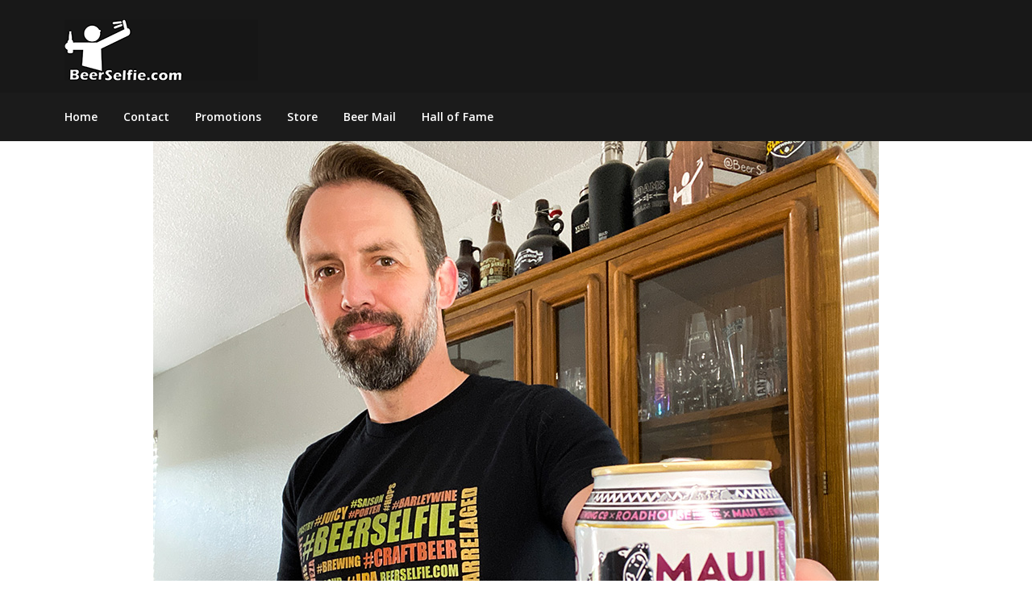

--- FILE ---
content_type: text/html; charset=UTF-8
request_url: https://beerselfie.com/pono-life/
body_size: 15633
content:
<!doctype html>
<html lang="en-US">
<head>
	<meta charset="UTF-8">
	<meta name="viewport" content="width=device-width, initial-scale=1">
	<link rel="profile" href="http://gmpg.org/xfn/11">

	<title>Pono Life &#8211; BeerSelfie.com</title>
<meta name='robots' content='max-image-preview:large' />
	<style>img:is([sizes="auto" i], [sizes^="auto," i]) { contain-intrinsic-size: 3000px 1500px }</style>
	<!-- Jetpack Site Verification Tags -->
<meta name="google-site-verification" content="QqBMvgi55zE6-6htK7X3b-VcCnSCs9M43p_MSv7gubk" />
<link rel='dns-prefetch' href='//stats.wp.com' />
<link rel='dns-prefetch' href='//fonts.googleapis.com' />
<link rel='dns-prefetch' href='//v0.wordpress.com' />
<link rel="alternate" type="application/rss+xml" title="BeerSelfie.com &raquo; Feed" href="https://beerselfie.com/feed/" />
<link rel="alternate" type="application/rss+xml" title="BeerSelfie.com &raquo; Comments Feed" href="https://beerselfie.com/comments/feed/" />
<script type="text/javascript">
/* <![CDATA[ */
window._wpemojiSettings = {"baseUrl":"https:\/\/s.w.org\/images\/core\/emoji\/16.0.1\/72x72\/","ext":".png","svgUrl":"https:\/\/s.w.org\/images\/core\/emoji\/16.0.1\/svg\/","svgExt":".svg","source":{"concatemoji":"https:\/\/beerselfie.com\/wp-includes\/js\/wp-emoji-release.min.js?ver=6.8.2"}};
/*! This file is auto-generated */
!function(s,n){var o,i,e;function c(e){try{var t={supportTests:e,timestamp:(new Date).valueOf()};sessionStorage.setItem(o,JSON.stringify(t))}catch(e){}}function p(e,t,n){e.clearRect(0,0,e.canvas.width,e.canvas.height),e.fillText(t,0,0);var t=new Uint32Array(e.getImageData(0,0,e.canvas.width,e.canvas.height).data),a=(e.clearRect(0,0,e.canvas.width,e.canvas.height),e.fillText(n,0,0),new Uint32Array(e.getImageData(0,0,e.canvas.width,e.canvas.height).data));return t.every(function(e,t){return e===a[t]})}function u(e,t){e.clearRect(0,0,e.canvas.width,e.canvas.height),e.fillText(t,0,0);for(var n=e.getImageData(16,16,1,1),a=0;a<n.data.length;a++)if(0!==n.data[a])return!1;return!0}function f(e,t,n,a){switch(t){case"flag":return n(e,"\ud83c\udff3\ufe0f\u200d\u26a7\ufe0f","\ud83c\udff3\ufe0f\u200b\u26a7\ufe0f")?!1:!n(e,"\ud83c\udde8\ud83c\uddf6","\ud83c\udde8\u200b\ud83c\uddf6")&&!n(e,"\ud83c\udff4\udb40\udc67\udb40\udc62\udb40\udc65\udb40\udc6e\udb40\udc67\udb40\udc7f","\ud83c\udff4\u200b\udb40\udc67\u200b\udb40\udc62\u200b\udb40\udc65\u200b\udb40\udc6e\u200b\udb40\udc67\u200b\udb40\udc7f");case"emoji":return!a(e,"\ud83e\udedf")}return!1}function g(e,t,n,a){var r="undefined"!=typeof WorkerGlobalScope&&self instanceof WorkerGlobalScope?new OffscreenCanvas(300,150):s.createElement("canvas"),o=r.getContext("2d",{willReadFrequently:!0}),i=(o.textBaseline="top",o.font="600 32px Arial",{});return e.forEach(function(e){i[e]=t(o,e,n,a)}),i}function t(e){var t=s.createElement("script");t.src=e,t.defer=!0,s.head.appendChild(t)}"undefined"!=typeof Promise&&(o="wpEmojiSettingsSupports",i=["flag","emoji"],n.supports={everything:!0,everythingExceptFlag:!0},e=new Promise(function(e){s.addEventListener("DOMContentLoaded",e,{once:!0})}),new Promise(function(t){var n=function(){try{var e=JSON.parse(sessionStorage.getItem(o));if("object"==typeof e&&"number"==typeof e.timestamp&&(new Date).valueOf()<e.timestamp+604800&&"object"==typeof e.supportTests)return e.supportTests}catch(e){}return null}();if(!n){if("undefined"!=typeof Worker&&"undefined"!=typeof OffscreenCanvas&&"undefined"!=typeof URL&&URL.createObjectURL&&"undefined"!=typeof Blob)try{var e="postMessage("+g.toString()+"("+[JSON.stringify(i),f.toString(),p.toString(),u.toString()].join(",")+"));",a=new Blob([e],{type:"text/javascript"}),r=new Worker(URL.createObjectURL(a),{name:"wpTestEmojiSupports"});return void(r.onmessage=function(e){c(n=e.data),r.terminate(),t(n)})}catch(e){}c(n=g(i,f,p,u))}t(n)}).then(function(e){for(var t in e)n.supports[t]=e[t],n.supports.everything=n.supports.everything&&n.supports[t],"flag"!==t&&(n.supports.everythingExceptFlag=n.supports.everythingExceptFlag&&n.supports[t]);n.supports.everythingExceptFlag=n.supports.everythingExceptFlag&&!n.supports.flag,n.DOMReady=!1,n.readyCallback=function(){n.DOMReady=!0}}).then(function(){return e}).then(function(){var e;n.supports.everything||(n.readyCallback(),(e=n.source||{}).concatemoji?t(e.concatemoji):e.wpemoji&&e.twemoji&&(t(e.twemoji),t(e.wpemoji)))}))}((window,document),window._wpemojiSettings);
/* ]]> */
</script>
<style id='wp-emoji-styles-inline-css' type='text/css'>

	img.wp-smiley, img.emoji {
		display: inline !important;
		border: none !important;
		box-shadow: none !important;
		height: 1em !important;
		width: 1em !important;
		margin: 0 0.07em !important;
		vertical-align: -0.1em !important;
		background: none !important;
		padding: 0 !important;
	}
</style>
<link rel='stylesheet' id='wp-block-library-css' href='https://beerselfie.com/wp-includes/css/dist/block-library/style.min.css?ver=6.8.2' type='text/css' media='all' />
<style id='classic-theme-styles-inline-css' type='text/css'>
/*! This file is auto-generated */
.wp-block-button__link{color:#fff;background-color:#32373c;border-radius:9999px;box-shadow:none;text-decoration:none;padding:calc(.667em + 2px) calc(1.333em + 2px);font-size:1.125em}.wp-block-file__button{background:#32373c;color:#fff;text-decoration:none}
</style>
<link rel='stylesheet' id='mediaelement-css' href='https://beerselfie.com/wp-includes/js/mediaelement/mediaelementplayer-legacy.min.css?ver=4.2.17' type='text/css' media='all' />
<link rel='stylesheet' id='wp-mediaelement-css' href='https://beerselfie.com/wp-includes/js/mediaelement/wp-mediaelement.min.css?ver=6.8.2' type='text/css' media='all' />
<style id='jetpack-sharing-buttons-style-inline-css' type='text/css'>
.jetpack-sharing-buttons__services-list{display:flex;flex-direction:row;flex-wrap:wrap;gap:0;list-style-type:none;margin:5px;padding:0}.jetpack-sharing-buttons__services-list.has-small-icon-size{font-size:12px}.jetpack-sharing-buttons__services-list.has-normal-icon-size{font-size:16px}.jetpack-sharing-buttons__services-list.has-large-icon-size{font-size:24px}.jetpack-sharing-buttons__services-list.has-huge-icon-size{font-size:36px}@media print{.jetpack-sharing-buttons__services-list{display:none!important}}.editor-styles-wrapper .wp-block-jetpack-sharing-buttons{gap:0;padding-inline-start:0}ul.jetpack-sharing-buttons__services-list.has-background{padding:1.25em 2.375em}
</style>
<style id='global-styles-inline-css' type='text/css'>
:root{--wp--preset--aspect-ratio--square: 1;--wp--preset--aspect-ratio--4-3: 4/3;--wp--preset--aspect-ratio--3-4: 3/4;--wp--preset--aspect-ratio--3-2: 3/2;--wp--preset--aspect-ratio--2-3: 2/3;--wp--preset--aspect-ratio--16-9: 16/9;--wp--preset--aspect-ratio--9-16: 9/16;--wp--preset--color--black: #000000;--wp--preset--color--cyan-bluish-gray: #abb8c3;--wp--preset--color--white: #ffffff;--wp--preset--color--pale-pink: #f78da7;--wp--preset--color--vivid-red: #cf2e2e;--wp--preset--color--luminous-vivid-orange: #ff6900;--wp--preset--color--luminous-vivid-amber: #fcb900;--wp--preset--color--light-green-cyan: #7bdcb5;--wp--preset--color--vivid-green-cyan: #00d084;--wp--preset--color--pale-cyan-blue: #8ed1fc;--wp--preset--color--vivid-cyan-blue: #0693e3;--wp--preset--color--vivid-purple: #9b51e0;--wp--preset--gradient--vivid-cyan-blue-to-vivid-purple: linear-gradient(135deg,rgba(6,147,227,1) 0%,rgb(155,81,224) 100%);--wp--preset--gradient--light-green-cyan-to-vivid-green-cyan: linear-gradient(135deg,rgb(122,220,180) 0%,rgb(0,208,130) 100%);--wp--preset--gradient--luminous-vivid-amber-to-luminous-vivid-orange: linear-gradient(135deg,rgba(252,185,0,1) 0%,rgba(255,105,0,1) 100%);--wp--preset--gradient--luminous-vivid-orange-to-vivid-red: linear-gradient(135deg,rgba(255,105,0,1) 0%,rgb(207,46,46) 100%);--wp--preset--gradient--very-light-gray-to-cyan-bluish-gray: linear-gradient(135deg,rgb(238,238,238) 0%,rgb(169,184,195) 100%);--wp--preset--gradient--cool-to-warm-spectrum: linear-gradient(135deg,rgb(74,234,220) 0%,rgb(151,120,209) 20%,rgb(207,42,186) 40%,rgb(238,44,130) 60%,rgb(251,105,98) 80%,rgb(254,248,76) 100%);--wp--preset--gradient--blush-light-purple: linear-gradient(135deg,rgb(255,206,236) 0%,rgb(152,150,240) 100%);--wp--preset--gradient--blush-bordeaux: linear-gradient(135deg,rgb(254,205,165) 0%,rgb(254,45,45) 50%,rgb(107,0,62) 100%);--wp--preset--gradient--luminous-dusk: linear-gradient(135deg,rgb(255,203,112) 0%,rgb(199,81,192) 50%,rgb(65,88,208) 100%);--wp--preset--gradient--pale-ocean: linear-gradient(135deg,rgb(255,245,203) 0%,rgb(182,227,212) 50%,rgb(51,167,181) 100%);--wp--preset--gradient--electric-grass: linear-gradient(135deg,rgb(202,248,128) 0%,rgb(113,206,126) 100%);--wp--preset--gradient--midnight: linear-gradient(135deg,rgb(2,3,129) 0%,rgb(40,116,252) 100%);--wp--preset--font-size--small: 13px;--wp--preset--font-size--medium: 20px;--wp--preset--font-size--large: 36px;--wp--preset--font-size--x-large: 42px;--wp--preset--spacing--20: 0.44rem;--wp--preset--spacing--30: 0.67rem;--wp--preset--spacing--40: 1rem;--wp--preset--spacing--50: 1.5rem;--wp--preset--spacing--60: 2.25rem;--wp--preset--spacing--70: 3.38rem;--wp--preset--spacing--80: 5.06rem;--wp--preset--shadow--natural: 6px 6px 9px rgba(0, 0, 0, 0.2);--wp--preset--shadow--deep: 12px 12px 50px rgba(0, 0, 0, 0.4);--wp--preset--shadow--sharp: 6px 6px 0px rgba(0, 0, 0, 0.2);--wp--preset--shadow--outlined: 6px 6px 0px -3px rgba(255, 255, 255, 1), 6px 6px rgba(0, 0, 0, 1);--wp--preset--shadow--crisp: 6px 6px 0px rgba(0, 0, 0, 1);}:where(.is-layout-flex){gap: 0.5em;}:where(.is-layout-grid){gap: 0.5em;}body .is-layout-flex{display: flex;}.is-layout-flex{flex-wrap: wrap;align-items: center;}.is-layout-flex > :is(*, div){margin: 0;}body .is-layout-grid{display: grid;}.is-layout-grid > :is(*, div){margin: 0;}:where(.wp-block-columns.is-layout-flex){gap: 2em;}:where(.wp-block-columns.is-layout-grid){gap: 2em;}:where(.wp-block-post-template.is-layout-flex){gap: 1.25em;}:where(.wp-block-post-template.is-layout-grid){gap: 1.25em;}.has-black-color{color: var(--wp--preset--color--black) !important;}.has-cyan-bluish-gray-color{color: var(--wp--preset--color--cyan-bluish-gray) !important;}.has-white-color{color: var(--wp--preset--color--white) !important;}.has-pale-pink-color{color: var(--wp--preset--color--pale-pink) !important;}.has-vivid-red-color{color: var(--wp--preset--color--vivid-red) !important;}.has-luminous-vivid-orange-color{color: var(--wp--preset--color--luminous-vivid-orange) !important;}.has-luminous-vivid-amber-color{color: var(--wp--preset--color--luminous-vivid-amber) !important;}.has-light-green-cyan-color{color: var(--wp--preset--color--light-green-cyan) !important;}.has-vivid-green-cyan-color{color: var(--wp--preset--color--vivid-green-cyan) !important;}.has-pale-cyan-blue-color{color: var(--wp--preset--color--pale-cyan-blue) !important;}.has-vivid-cyan-blue-color{color: var(--wp--preset--color--vivid-cyan-blue) !important;}.has-vivid-purple-color{color: var(--wp--preset--color--vivid-purple) !important;}.has-black-background-color{background-color: var(--wp--preset--color--black) !important;}.has-cyan-bluish-gray-background-color{background-color: var(--wp--preset--color--cyan-bluish-gray) !important;}.has-white-background-color{background-color: var(--wp--preset--color--white) !important;}.has-pale-pink-background-color{background-color: var(--wp--preset--color--pale-pink) !important;}.has-vivid-red-background-color{background-color: var(--wp--preset--color--vivid-red) !important;}.has-luminous-vivid-orange-background-color{background-color: var(--wp--preset--color--luminous-vivid-orange) !important;}.has-luminous-vivid-amber-background-color{background-color: var(--wp--preset--color--luminous-vivid-amber) !important;}.has-light-green-cyan-background-color{background-color: var(--wp--preset--color--light-green-cyan) !important;}.has-vivid-green-cyan-background-color{background-color: var(--wp--preset--color--vivid-green-cyan) !important;}.has-pale-cyan-blue-background-color{background-color: var(--wp--preset--color--pale-cyan-blue) !important;}.has-vivid-cyan-blue-background-color{background-color: var(--wp--preset--color--vivid-cyan-blue) !important;}.has-vivid-purple-background-color{background-color: var(--wp--preset--color--vivid-purple) !important;}.has-black-border-color{border-color: var(--wp--preset--color--black) !important;}.has-cyan-bluish-gray-border-color{border-color: var(--wp--preset--color--cyan-bluish-gray) !important;}.has-white-border-color{border-color: var(--wp--preset--color--white) !important;}.has-pale-pink-border-color{border-color: var(--wp--preset--color--pale-pink) !important;}.has-vivid-red-border-color{border-color: var(--wp--preset--color--vivid-red) !important;}.has-luminous-vivid-orange-border-color{border-color: var(--wp--preset--color--luminous-vivid-orange) !important;}.has-luminous-vivid-amber-border-color{border-color: var(--wp--preset--color--luminous-vivid-amber) !important;}.has-light-green-cyan-border-color{border-color: var(--wp--preset--color--light-green-cyan) !important;}.has-vivid-green-cyan-border-color{border-color: var(--wp--preset--color--vivid-green-cyan) !important;}.has-pale-cyan-blue-border-color{border-color: var(--wp--preset--color--pale-cyan-blue) !important;}.has-vivid-cyan-blue-border-color{border-color: var(--wp--preset--color--vivid-cyan-blue) !important;}.has-vivid-purple-border-color{border-color: var(--wp--preset--color--vivid-purple) !important;}.has-vivid-cyan-blue-to-vivid-purple-gradient-background{background: var(--wp--preset--gradient--vivid-cyan-blue-to-vivid-purple) !important;}.has-light-green-cyan-to-vivid-green-cyan-gradient-background{background: var(--wp--preset--gradient--light-green-cyan-to-vivid-green-cyan) !important;}.has-luminous-vivid-amber-to-luminous-vivid-orange-gradient-background{background: var(--wp--preset--gradient--luminous-vivid-amber-to-luminous-vivid-orange) !important;}.has-luminous-vivid-orange-to-vivid-red-gradient-background{background: var(--wp--preset--gradient--luminous-vivid-orange-to-vivid-red) !important;}.has-very-light-gray-to-cyan-bluish-gray-gradient-background{background: var(--wp--preset--gradient--very-light-gray-to-cyan-bluish-gray) !important;}.has-cool-to-warm-spectrum-gradient-background{background: var(--wp--preset--gradient--cool-to-warm-spectrum) !important;}.has-blush-light-purple-gradient-background{background: var(--wp--preset--gradient--blush-light-purple) !important;}.has-blush-bordeaux-gradient-background{background: var(--wp--preset--gradient--blush-bordeaux) !important;}.has-luminous-dusk-gradient-background{background: var(--wp--preset--gradient--luminous-dusk) !important;}.has-pale-ocean-gradient-background{background: var(--wp--preset--gradient--pale-ocean) !important;}.has-electric-grass-gradient-background{background: var(--wp--preset--gradient--electric-grass) !important;}.has-midnight-gradient-background{background: var(--wp--preset--gradient--midnight) !important;}.has-small-font-size{font-size: var(--wp--preset--font-size--small) !important;}.has-medium-font-size{font-size: var(--wp--preset--font-size--medium) !important;}.has-large-font-size{font-size: var(--wp--preset--font-size--large) !important;}.has-x-large-font-size{font-size: var(--wp--preset--font-size--x-large) !important;}
:where(.wp-block-post-template.is-layout-flex){gap: 1.25em;}:where(.wp-block-post-template.is-layout-grid){gap: 1.25em;}
:where(.wp-block-columns.is-layout-flex){gap: 2em;}:where(.wp-block-columns.is-layout-grid){gap: 2em;}
:root :where(.wp-block-pullquote){font-size: 1.5em;line-height: 1.6;}
</style>
<link rel='stylesheet' id='magazinely-owl-slider-default-css' href='https://beerselfie.com/wp-content/themes/magazinely/css/owl.carousel.min.css?ver=6.8.2' type='text/css' media='all' />
<link rel='stylesheet' id='magazinely-owl-slider-theme-css' href='https://beerselfie.com/wp-content/themes/magazinely/css/owl.theme.default.css?ver=6.8.2' type='text/css' media='all' />
<link rel='stylesheet' id='font-awesome-css' href='https://beerselfie.com/wp-content/themes/magazinely/css/font-awesome.min.css?ver=6.8.2' type='text/css' media='all' />
<link rel='stylesheet' id='magazinely-foundation-css' href='https://beerselfie.com/wp-content/themes/magazinely/css/foundation.css?ver=6.8.2' type='text/css' media='all' />
<link rel='stylesheet' id='magazinely-font-css' href='https://fonts.googleapis.com/css?family=Saira+Semi+Condensed%3A400%2C700&#038;ver=6.8.2' type='text/css' media='all' />
<link rel='stylesheet' id='magazinely-dashicons-css' href='https://beerselfie.com/wp-includes/css/dashicons.css?ver=6.8.2' type='text/css' media='all' />
<link rel='stylesheet' id='magazinely-style-css' href='https://beerselfie.com/wp-content/themes/magazinely/style.css?ver=6.8.2' type='text/css' media='all' />
<style id='magazinely-style-inline-css' type='text/css'>
.cat-links, .tags-links, .comments-link { clip: rect(1px, 1px, 1px, 1px); height: 1px; position: absolute; overflow: hidden; width: 1px; }
</style>
<link rel='stylesheet' id='magazinely-google-fonts-css' href='//fonts.googleapis.com/css?family=Open+Sans%3A300%2C400%2C600%2C700%7CMerriweather%3A700%2C400%2C700i&#038;ver=6.8.2' type='text/css' media='all' />
<link rel='stylesheet' id='sharedaddy-css' href='https://beerselfie.com/wp-content/plugins/jetpack/modules/sharedaddy/sharing.css?ver=14.9.1' type='text/css' media='all' />
<link rel='stylesheet' id='social-logos-css' href='https://beerselfie.com/wp-content/plugins/jetpack/_inc/social-logos/social-logos.min.css?ver=14.9.1' type='text/css' media='all' />
<script type="text/javascript" src="https://beerselfie.com/wp-includes/js/jquery/jquery.min.js?ver=3.7.1" id="jquery-core-js"></script>
<script type="text/javascript" src="https://beerselfie.com/wp-includes/js/jquery/jquery-migrate.min.js?ver=3.4.1" id="jquery-migrate-js"></script>
<link rel="https://api.w.org/" href="https://beerselfie.com/wp-json/" /><link rel="alternate" title="JSON" type="application/json" href="https://beerselfie.com/wp-json/wp/v2/posts/214980" /><link rel="EditURI" type="application/rsd+xml" title="RSD" href="https://beerselfie.com/xmlrpc.php?rsd" />
<meta name="generator" content="WordPress 6.8.2" />
<link rel="canonical" href="https://beerselfie.com/pono-life/" />
<link rel='shortlink' href='https://wp.me/p7Jw7T-TVq' />
<link rel="alternate" title="oEmbed (JSON)" type="application/json+oembed" href="https://beerselfie.com/wp-json/oembed/1.0/embed?url=https%3A%2F%2Fbeerselfie.com%2Fpono-life%2F" />
<link rel="alternate" title="oEmbed (XML)" type="text/xml+oembed" href="https://beerselfie.com/wp-json/oembed/1.0/embed?url=https%3A%2F%2Fbeerselfie.com%2Fpono-life%2F&#038;format=xml" />
	<style>img#wpstats{display:none}</style>
		
		<style type="text/css">
		/* Navigation */
		.main-navigation a, #site-navigation span.dashicons.dashicons-menu:before, .iot-menu-left-ul a { color: ; }
		.navigation-wrapper{ background: ; }
		.main-navigation ul ul, #iot-menu-left, .navigation-outer-wrapper { background: ; }
				

	/* Featured Image Header */
		


		/* Global */
		.single .content-area a, .page .content-area a { color: ; }
		.page .content-area a.button, .single .page .content-area a.button {color:#fff;}
		a.button,a.button:hover,a.button:active,a.button:focus, button, input[type="button"], input[type="reset"], input[type="submit"] { background: ; }
		.tags-links a, .cat-links a{ border-color: ; }
		.single main article .entry-meta *, .single main article .entry-meta, .archive main article .entry-meta *, .comments-area .comment-metadata time{ color: ; }
		.single .content-area h1, .single .content-area h2, .single .content-area h3, .single .content-area h4, .single .content-area h5, .single .content-area h6, .page .content-area h1, .page .content-area h2, .page .content-area h3, .page .content-area h4, .page .content-area h5, .page .content-area h6, .page .content-area th, .single .content-area th, .blog.related-posts main article h4 a, .single b.fn, .page b.fn, .error404 h1, .search-results h1.page-title, .search-no-results h1.page-title, .archive h1.page-title{ color: ; }
		.comment-respond p.comment-notes, .comment-respond label, .page .site-content .entry-content cite, .comment-content *, .about-the-author, .page code, .page kbd, .page tt, .page var, .page .site-content .entry-content, .page .site-content .entry-content p, .page .site-content .entry-content li, .page .site-content .entry-content div, .comment-respond p.comment-notes, .comment-respond label, .single .site-content .entry-content cite, .comment-content *, .about-the-author, .single code, .single kbd, .single tt, .single var, .single .site-content .entry-content, .single .site-content .entry-content p, .single .site-content .entry-content li, .single .site-content .entry-content div, .error404 p, .search-no-results p { color: ; }
		.page .entry-content blockquote, .single .entry-content blockquote, .comment-content blockquote { border-color: ; }
		.error-404 input.search-field, .about-the-author, .comments-title, .related-posts h3, .comment-reply-title{ border-color: ; }

		
		

				.about-the-author {
			display: none;
		}
		


		/* Sidebar */
		#secondary h4, #secondary h1, #secondary h2, #secondary h3, #secondary h5, #secondary h6, #secondary h4 a{ color: ; }
		#secondary span.rpwwt-post-title{ color:  !important; }
		#secondary select, #secondary h4, .blog #secondary input.search-field, .blog #secondary input.search-field, .search-results #secondary input.search-field, .archive #secondary input.search-field { border-color: ; }
		#secondary * { color: ; }
		#secondary .rpwwt-post-date{ color:  !important; }
		#secondary a { color: ; }
		#secondary .search-form input.search-submit, .search-form input.search-submit, input.search-submit { background: ; }

		/* Blog Feed */
		body.custom-background.blog, body.blog, body.custom-background.archive, body.archive, body.custom-background.search-results, body.search-results{ background-color: ; }
		.blog main article, .search-results main article, .archive main article{ background-color: ; }
		.blog main article h2 a, .search-results main article h2 a, .archive main article h2 a{ color: ; }
		.blog main article .entry-meta, .archive main article .entry-meta, .search-results main article .entry-meta{ color: ; }
		.blog main article p, .search-results main article p, .archive main article p { color: ; }
		.nav-links span, .nav-links a, .pagination .current, .nav-links span:hover, .nav-links a:hover, .pagination .current:hover { background: ; }
		.nav-links span, .nav-links a, .pagination .current, .nav-links span:hover, .nav-links a:hover, .pagination .current:hover{ color: ; }

		

		/* Slideshow */
		.slider-content { padding-top: px; }
		.slider-content { padding-bottom: px; }
		.owl-theme .owl-dots .owl-dot span { background: ; }
		.owl-theme .owl-dots .owl-dot span { border-color: ; }
		.owl-theme .owl-dots .owl-dot.active span, .owl-theme .owl-dots .owl-dot:hover span{ background: ; }
		.owl-theme .owl-dots .owl-dot.active span, .owl-theme .owl-dots .owl-dot:hover span{ border: ; }
		/**** Slide 1 */
		.slide_one { background: ; }
		.slide_one.owl-item .slideshow-button { background: ; }
		.slide_one.owl-item .slideshow-button { color: ; }
		.slide_one.owl-item p { color: ; }
		.slide_one.owl-item h3 { color: ; }
		/**** Slide 3 */
		.slide_three { background: ; }
		.slide_three.owl-item .slideshow-button { background: ; }
		.slide_three.owl-item .slideshow-button { color: ; }
		.slide_three.owl-item p { color: ; }
		.slide_three.owl-item h3 { color: ; }

		/**** Slide 5 */
		.slide_five { background: ; }
		.slide_five.owl-item .slideshow-button { background: ; }
		.slide_five.owl-item .slideshow-button { color: ; }
		.slide_five.owl-item p { color: ; }
		.slide_five.owl-item h3 { color: ; }

		/**** Slide 7 */
		.slide_seven { background: ; }
		.slide_seven.owl-item .slideshow-button { background: ; }
		.slide_seven.owl-item .slideshow-button { color: ; }
		.slide_seven.owl-item p { color: ; }
		.slide_seven.owl-item h3 { color: ; }
		/**** Slide 9 */
		.slide_nine { background: ; }
		.slide_nine.owl-item .slideshow-button { background: ; }
		.slide_nine.owl-item .slideshow-button { color: ; }
		.slide_nine.owl-item p { color: ; }
		.slide_nine.owl-item h3 { color: ; }


		/* Landing Page */

		/**** Pagebuilder section */
		.sitebuilder-section h1, .sitebuilder-section h2, .sitebuilder-section h3, .sitebuilder-section h4, .sitebuilder-section h5, .sitebuilder-section h6, .sitebuilder-section td  { color: ; }
		.sitebuilder-section p, .sitebuilder-section div, .sitebuilder-section ol, .sitebuilder-section ul,.sitebuilder-section li, .sitebuilder-section, .sitebuilder-section cite { color: ; }
		.sitebuilder-section a { color: ; }
		.sitebuilder-section a.button, .sitebuilder-section a.button:hover, .sitebuilder-section a.button:active, .sitebuilder-section a.button:focus{ background: ; }
		.sitebuilder-section { padding-top: px; }
		.sitebuilder-section { padding-bottom: px; }
		.sitebuilder-section { background: ; }

		/**** Grid section */
		.grid-section { padding-top: px; }
		.grid-section { padding-bottom: px; }
		.grid-section h3 { color: ; }
		.grid-section p { color: ; }
		.grid-section { background-color: ; }

		/**** About section */
		.about-section { padding-top: px; }
		.about-section { padding-bottom: px; }
		.about-section { background-color: ; }
		.about-section .about-tagline { color: ; }
		.about-section h2 { color: ; }
		.about-section h2:after { background: ; }
		.about-section p { color: ; }

		/**** Blog posts section */
		.page-template-landing-page-design .blog { padding-top: px; }
		.page-template-landing-page-design .blog { padding-bottom: px; }
		.landing-page-description h2 { color: ; }
		.landing-page-description p { color: ; }
		.page-template-landing-page-design .blog { background: ; }
		.page-template-landing-page-design .blog .entry-meta, .page-template-landing-page-design .blog .entry-meta *{ color: ; }
		.page-template-landing-page-design .blog main article { background: ; }
		.page-template-landing-page-design .blog { background: ; }
		.page-template-landing-page-design .blog main article h2 a { color: ; }
		.page-template-landing-page-design .blog main article p { color: ; }
		.blog-post-button-wrapper .blog-button { background: ; }
		.blog-post-button-wrapper .blog-button { color: ; }


		/**** Blog posts section */
		.sitebuilder-section {
			-webkit-box-ordinal-group: ;
			-moz-box-ordinal-group: ;
			-ms-flex-order: ; 
			-webkit-order: ; 
			order: ;
		}
		.grid-section {
			-webkit-box-ordinal-group: ;
			-moz-box-ordinal-group: ;
			-ms-flex-order: ; 
			-webkit-order: ; 
			order: ;
		}
		.about-section {
			-webkit-box-ordinal-group: ;
			-moz-box-ordinal-group: ;
			-ms-flex-order: ; 
			-webkit-order: ; 
			order: ;
		}
		.blog-section-wrapper .blog {
			-webkit-box-ordinal-group: ;
			-moz-box-ordinal-group: ;
			-ms-flex-order: ; 
			-webkit-order: ; 
			order: ;
		}

		/* Footer */
		.footer-container, .footer-widgets-container { background: ; }
		.footer-widgets-container h4, .footer-widgets-container h1, .footer-widgets-container h2, .footer-widgets-container h3, .footer-widgets-container h5, .footer-widgets-container h4 a, .footer-widgets-container th, .footer-widgets-container caption { color: ; }
		.footer-widgets-container h4, .footer-widgets-container { border-color: ; }
		.footer-column *, .footer-column p, .footer-column li { color: ; }
		.footer-column a, .footer-menu li a { color: ; }
		.site-info a { color: ; }
		.site-info { color: ; }

		/* Header Widgets */
		.header-right-widget-area a{ color: ; }
		.header-right-widget-area p, .header-right-widget-area li, .header-right-widget-area, .header-right-widget-area table *,  .header-right-widget-area cite { color: ; }
		.header-right-widget-area h1, .header-right-widget-area h2, .header-right-widget-area h3, .header-right-widget-area h4, .header-right-widget-area h5, .header-right-widget-area h6 { color: ; }


		</style>
		
<!-- Meta Pixel Code -->
<script type='text/javascript'>
!function(f,b,e,v,n,t,s){if(f.fbq)return;n=f.fbq=function(){n.callMethod?
n.callMethod.apply(n,arguments):n.queue.push(arguments)};if(!f._fbq)f._fbq=n;
n.push=n;n.loaded=!0;n.version='2.0';n.queue=[];t=b.createElement(e);t.async=!0;
t.src=v;s=b.getElementsByTagName(e)[0];s.parentNode.insertBefore(t,s)}(window,
document,'script','https://connect.facebook.net/en_US/fbevents.js?v=next');
</script>
<!-- End Meta Pixel Code -->

      <script type='text/javascript'>
        var url = window.location.origin + '?ob=open-bridge';
        fbq('set', 'openbridge', '2343286409275395', url);
      </script>
    <script type='text/javascript'>fbq('init', '2343286409275395', {}, {
    "agent": "wordpress-6.8.2-3.0.16"
})</script><script type='text/javascript'>
    fbq('track', 'PageView', []);
  </script>
<!-- Meta Pixel Code -->
<noscript>
<img height="1" width="1" style="display:none" alt="fbpx"
src="https://www.facebook.com/tr?id=2343286409275395&ev=PageView&noscript=1" />
</noscript>
<!-- End Meta Pixel Code -->
		<style type="text/css">

		.navigation-wrapper {
			background-image: url() no-repeat scroll top;
		}
		
				.site-title,
		.site-description,
		.logo-container {
			position: absolute;
			clip: rect(1px, 1px, 1px, 1px);
			display:none !important;
		}
				</style>
		<style type="text/css" id="custom-background-css">
body.custom-background { background-color: #ffffff; }
</style>
	
<!-- Jetpack Open Graph Tags -->
<meta property="og:type" content="article" />
<meta property="og:title" content="Pono Life" />
<meta property="og:url" content="https://beerselfie.com/pono-life/" />
<meta property="og:description" content="What do you do if your brewery is located in land-locked Wyoming and you want to make a killer fruited IPA? You team up with Maui Brewing of course. If you&#8217;ve ever been to the Hawaiian Island…" />
<meta property="article:published_time" content="2020-07-05T21:42:54+00:00" />
<meta property="article:modified_time" content="2020-07-05T21:42:54+00:00" />
<meta property="og:site_name" content="BeerSelfie.com" />
<meta property="og:image" content="https://beerselfie.com/wp-content/uploads/2020/07/pono-beerselfie-1.jpg" />
<meta property="og:image:width" content="900" />
<meta property="og:image:height" content="950" />
<meta property="og:image:alt" content="Pono Life beer selfie" />
<meta property="og:locale" content="en_US" />
<meta name="twitter:text:title" content="Pono Life" />
<meta name="twitter:image" content="https://beerselfie.com/wp-content/uploads/2020/07/pono-beerselfie-1.jpg?w=640" />
<meta name="twitter:image:alt" content="Pono Life beer selfie" />
<meta name="twitter:card" content="summary_large_image" />

<!-- End Jetpack Open Graph Tags -->
<link rel="icon" href="https://beerselfie.com/wp-content/uploads/2020/01/cropped-Beer-Selfie-BonW-1080-1-32x32.png" sizes="32x32" />
<link rel="icon" href="https://beerselfie.com/wp-content/uploads/2020/01/cropped-Beer-Selfie-BonW-1080-1-192x192.png" sizes="192x192" />
<link rel="apple-touch-icon" href="https://beerselfie.com/wp-content/uploads/2020/01/cropped-Beer-Selfie-BonW-1080-1-180x180.png" />
<meta name="msapplication-TileImage" content="https://beerselfie.com/wp-content/uploads/2020/01/cropped-Beer-Selfie-BonW-1080-1-270x270.png" />
</head>

<body class="wp-singular post-template-default single single-post postid-214980 single-format-standard custom-background wp-custom-logo wp-theme-magazinely categories-hidden tags-hidden comment-hidden">
	<div class="navigation-wrapper">
		
		<div class="site grid-container">
			<header id="masthead" class="site-header grid-x grid-padding-x">
				<div class="large-12 medium-12 small-12 cell">
					<div class="top-header-wrapper">
						<div class="site-branding header-left-logo">
							<a href="https://beerselfie.com/" class="custom-logo-link" rel="home"><img width="240" height="76" src="https://beerselfie.com/wp-content/uploads/2021/01/header-6.png" class="custom-logo" alt="BeerSelfie.com" decoding="async" data-attachment-id="218823" data-permalink="https://beerselfie.com/header-7/" data-orig-file="https://beerselfie.com/wp-content/uploads/2021/01/header-6.png" data-orig-size="240,76" data-comments-opened="1" data-image-meta="{&quot;aperture&quot;:&quot;0&quot;,&quot;credit&quot;:&quot;&quot;,&quot;camera&quot;:&quot;&quot;,&quot;caption&quot;:&quot;&quot;,&quot;created_timestamp&quot;:&quot;0&quot;,&quot;copyright&quot;:&quot;&quot;,&quot;focal_length&quot;:&quot;0&quot;,&quot;iso&quot;:&quot;0&quot;,&quot;shutter_speed&quot;:&quot;0&quot;,&quot;title&quot;:&quot;&quot;,&quot;orientation&quot;:&quot;0&quot;}" data-image-title="header" data-image-description="" data-image-caption="" data-medium-file="https://beerselfie.com/wp-content/uploads/2021/01/header-6.png" data-large-file="https://beerselfie.com/wp-content/uploads/2021/01/header-6.png" /></a>								<div class="logo-container">
									<h2 class="site-title"><a href="https://beerselfie.com/" rel="home">BeerSelfie.com</a></h2>
																</div>	
						</div>

						<div class="header-right-widget-area">
												</div>
				</div>
			</div>


		</header><!-- #masthead -->
	</div>
</div>

<div class="navigation-outer-wrapper">
	<div class="grid-container">
		<nav id="site-navigation" class="main-navigation large-12 medium-12 small-12 cell">

			<div class="menu-menu-container"><ul id="primary-menu" class="menu"><li id="menu-item-34" class="menu-item menu-item-type-custom menu-item-object-custom menu-item-home menu-item-34"><a href="http://beerselfie.com/">Home</a></li>
<li id="menu-item-35" class="menu-item menu-item-type-post_type menu-item-object-page menu-item-35"><a href="https://beerselfie.com/contact/">Contact</a></li>
<li id="menu-item-581" class="menu-item menu-item-type-post_type menu-item-object-page menu-item-581"><a href="https://beerselfie.com/beer-selfie-promotions/">Promotions</a></li>
<li id="menu-item-203208" class="menu-item menu-item-type-post_type menu-item-object-page menu-item-203208"><a href="https://beerselfie.com/shop/">Store</a></li>
<li id="menu-item-197039" class="menu-item menu-item-type-custom menu-item-object-custom menu-item-197039"><a href="https://mailchi.mp/f527a79abed7/beerselfie">Beer Mail</a></li>
<li id="menu-item-229141" class="menu-item menu-item-type-post_type menu-item-object-page menu-item-229141"><a href="https://beerselfie.com/hall-of-fame/">Hall of Fame</a></li>
</ul></div>			</nav>
		</div>
	</div>



	

	<div id="page" class="site grid-container thumbnail-below start-container-head">
		<div id="content" class="site-content grid-x grid-padding-x">
		

	<!-- Featured img -->
	</div>
</div>
<div class="post-thumbnail">
	<img width="900" height="950" src="https://beerselfie.com/wp-content/uploads/2020/07/pono-beerselfie-1.jpg" class="attachment-full size-full wp-post-image" alt="Pono Life beer selfie" decoding="async" fetchpriority="high" srcset="https://beerselfie.com/wp-content/uploads/2020/07/pono-beerselfie-1.jpg 900w, https://beerselfie.com/wp-content/uploads/2020/07/pono-beerselfie-1-600x633.jpg 600w, https://beerselfie.com/wp-content/uploads/2020/07/pono-beerselfie-1-284x300.jpg 284w, https://beerselfie.com/wp-content/uploads/2020/07/pono-beerselfie-1-768x811.jpg 768w" sizes="(max-width: 900px) 100vw, 900px" data-attachment-id="214986" data-permalink="https://beerselfie.com/pono-life/pono-beerselfie-2/" data-orig-file="https://beerselfie.com/wp-content/uploads/2020/07/pono-beerselfie-1.jpg" data-orig-size="900,950" data-comments-opened="1" data-image-meta="{&quot;aperture&quot;:&quot;2.2&quot;,&quot;credit&quot;:&quot;&quot;,&quot;camera&quot;:&quot;iPhone 11 Pro&quot;,&quot;caption&quot;:&quot;&quot;,&quot;created_timestamp&quot;:&quot;1593726771&quot;,&quot;copyright&quot;:&quot;&quot;,&quot;focal_length&quot;:&quot;2.71&quot;,&quot;iso&quot;:&quot;250&quot;,&quot;shutter_speed&quot;:&quot;0.025&quot;,&quot;title&quot;:&quot;&quot;,&quot;orientation&quot;:&quot;1&quot;}" data-image-title="pono-beerselfie" data-image-description="" data-image-caption="" data-medium-file="https://beerselfie.com/wp-content/uploads/2020/07/pono-beerselfie-1-284x300.jpg" data-large-file="https://beerselfie.com/wp-content/uploads/2020/07/pono-beerselfie-1.jpg" /></div>
<div id="page" class="site grid-container">
	<div id="content" class="site-content grid-x grid-padding-x">
		<!-- / Featured img -->



<div id="primary" class="content-area large-8 medium-8 small-12 cell">
	<main id="main" class="site-main">

		
<article id="post-214980" class="post-214980 post type-post status-publish format-standard has-post-thumbnail hentry category-beer category-beer-review category-beer-selfie">
	<header class="entry-header">
		<h1 class="entry-title">Pono Life</h1>		<div class="entry-meta">
			<span class="byline"> by <span class="author vcard"><a class="url fn n" href="https://beerselfie.com/author/beerselfie/">Keith Adams</a></span></span>			<span class="post-divider"> | </span>
			<span class="posted-on">Posted on <a href="https://beerselfie.com/pono-life/" rel="bookmark"><time class="entry-date published updated" datetime="2020-07-05T14:42:54-07:00">July 5, 2020</time></a></span>		</div><!-- .entry-meta -->
	</header><!-- .entry-header -->

<div class="entry-content">
	
<p>What do you do if your brewery is located in land-locked Wyoming and you want to make a killer fruited IPA? You team up with Maui Brewing of course. If you&#8217;ve ever been to the Hawaiian Islands you know the fruit is just better there. </p>



<figure class="wp-block-image size-large"><img decoding="async" width="900" height="739" data-attachment-id="214983" data-permalink="https://beerselfie.com/pono-life/pono-1/" data-orig-file="https://beerselfie.com/wp-content/uploads/2020/07/pono-1.jpg" data-orig-size="900,739" data-comments-opened="1" data-image-meta="{&quot;aperture&quot;:&quot;2&quot;,&quot;credit&quot;:&quot;&quot;,&quot;camera&quot;:&quot;iPhone 11 Pro&quot;,&quot;caption&quot;:&quot;&quot;,&quot;created_timestamp&quot;:&quot;1593728317&quot;,&quot;copyright&quot;:&quot;&quot;,&quot;focal_length&quot;:&quot;6&quot;,&quot;iso&quot;:&quot;200&quot;,&quot;shutter_speed&quot;:&quot;0.025&quot;,&quot;title&quot;:&quot;&quot;,&quot;orientation&quot;:&quot;1&quot;}" data-image-title="pono-1" data-image-description="" data-image-caption="" data-medium-file="https://beerselfie.com/wp-content/uploads/2020/07/pono-1-300x246.jpg" data-large-file="https://beerselfie.com/wp-content/uploads/2020/07/pono-1.jpg" src="https://beerselfie.com/wp-content/uploads/2020/07/pono-1.jpg" alt="Pono Life beer" class="wp-image-214983" srcset="https://beerselfie.com/wp-content/uploads/2020/07/pono-1.jpg 900w, https://beerselfie.com/wp-content/uploads/2020/07/pono-1-600x493.jpg 600w, https://beerselfie.com/wp-content/uploads/2020/07/pono-1-300x246.jpg 300w, https://beerselfie.com/wp-content/uploads/2020/07/pono-1-768x631.jpg 768w" sizes="(max-width: 900px) 100vw, 900px" /></figure>



<p>Following research and development visits from both teams to Maui and Jackson Hole in early 2020, Pono Life has sprung to life as a 5.0% ABV Hazy IPA featuring notes of juicy pineapple, mango, and candied tangerine, balanced by hand-selected dank hops and the tart acidity of Liliko’i, a native Hawaiian passion fruit.</p>



<p>Drawing its name from Hawaiian culture, “Pono” expresses righteousness and bringing harmony to yourself, others, and one’s environment. Says Roadhouse Co-Founder and Fine Dining Restaurant Group Owner Gavin Fine, “This brew reflects the shared spirit of Roadhouse and Maui Brewing Company and brings together our  passions for craft beer and the joys of camaraderie.”</p>



<p>“It’s incredible to bring a taste of Maui to the mountains” states Maui Brewing Company Owner/Founder Garrett Marrero. “Our breweries reside in some of the nation’s most sought after destinations and this beer embodies a sense of place that can transport a day on the river to a day on the beach.”</p>



<p>Adds Roadhouse Head Brewer, Max Shafer: “We’re excited to partner with the talented Maui Brewing Company team to craft this hazy wonderchild of a beer that explodes with flavor. We hope it will allow people to connect in the same spirit of friendship and respect that is at the heart of our Maui collaboration. We’d be honored if this beer can live up to its name &#8211; if even in the smallest of context &#8211; by bringing more harmony and good to those who enjoy it.”</p>



<figure class="wp-block-image size-large"><img decoding="async" width="900" height="762" data-attachment-id="214984" data-permalink="https://beerselfie.com/pono-life/pono-2/" data-orig-file="https://beerselfie.com/wp-content/uploads/2020/07/pono-2.jpg" data-orig-size="900,762" data-comments-opened="1" data-image-meta="{&quot;aperture&quot;:&quot;2&quot;,&quot;credit&quot;:&quot;&quot;,&quot;camera&quot;:&quot;iPhone 11 Pro&quot;,&quot;caption&quot;:&quot;&quot;,&quot;created_timestamp&quot;:&quot;1593727561&quot;,&quot;copyright&quot;:&quot;&quot;,&quot;focal_length&quot;:&quot;6&quot;,&quot;iso&quot;:&quot;160&quot;,&quot;shutter_speed&quot;:&quot;0.025&quot;,&quot;title&quot;:&quot;&quot;,&quot;orientation&quot;:&quot;1&quot;}" data-image-title="pono-2" data-image-description="" data-image-caption="" data-medium-file="https://beerselfie.com/wp-content/uploads/2020/07/pono-2-300x254.jpg" data-large-file="https://beerselfie.com/wp-content/uploads/2020/07/pono-2.jpg" src="https://beerselfie.com/wp-content/uploads/2020/07/pono-2.jpg" alt="Pono Life beer" class="wp-image-214984" srcset="https://beerselfie.com/wp-content/uploads/2020/07/pono-2.jpg 900w, https://beerselfie.com/wp-content/uploads/2020/07/pono-2-600x508.jpg 600w, https://beerselfie.com/wp-content/uploads/2020/07/pono-2-300x254.jpg 300w, https://beerselfie.com/wp-content/uploads/2020/07/pono-2-768x650.jpg 768w" sizes="(max-width: 900px) 100vw, 900px" /></figure>



<p>Roadhouse Brewing always excels with their IPAs and they brought that success to this collaboration. The contribution from Maui Brewing of the Liliko’i passion fruit works really well. The Liliko’i seems to have less of the earthiness often associated with passion fruit, and more of a sweet pineapple-like flavor.</p>



<p>Pono Life is currently available throughout Wyoming, Colorado, Utah, Idaho, and Montana.</p>
<div class="sharedaddy sd-sharing-enabled"><div class="robots-nocontent sd-block sd-social sd-social-icon sd-sharing"><h3 class="sd-title">Share this:</h3><div class="sd-content"><ul><li class="share-twitter"><a rel="nofollow noopener noreferrer"
				data-shared="sharing-twitter-214980"
				class="share-twitter sd-button share-icon no-text"
				href="https://beerselfie.com/pono-life/?share=twitter"
				target="_blank"
				aria-labelledby="sharing-twitter-214980"
				>
				<span id="sharing-twitter-214980" hidden>Click to share on X (Opens in new window)</span>
				<span>X</span>
			</a></li><li class="share-facebook"><a rel="nofollow noopener noreferrer"
				data-shared="sharing-facebook-214980"
				class="share-facebook sd-button share-icon no-text"
				href="https://beerselfie.com/pono-life/?share=facebook"
				target="_blank"
				aria-labelledby="sharing-facebook-214980"
				>
				<span id="sharing-facebook-214980" hidden>Click to share on Facebook (Opens in new window)</span>
				<span>Facebook</span>
			</a></li><li class="share-reddit"><a rel="nofollow noopener noreferrer"
				data-shared="sharing-reddit-214980"
				class="share-reddit sd-button share-icon no-text"
				href="https://beerselfie.com/pono-life/?share=reddit"
				target="_blank"
				aria-labelledby="sharing-reddit-214980"
				>
				<span id="sharing-reddit-214980" hidden>Click to share on Reddit (Opens in new window)</span>
				<span>Reddit</span>
			</a></li><li class="share-tumblr"><a rel="nofollow noopener noreferrer"
				data-shared="sharing-tumblr-214980"
				class="share-tumblr sd-button share-icon no-text"
				href="https://beerselfie.com/pono-life/?share=tumblr"
				target="_blank"
				aria-labelledby="sharing-tumblr-214980"
				>
				<span id="sharing-tumblr-214980" hidden>Click to share on Tumblr (Opens in new window)</span>
				<span>Tumblr</span>
			</a></li><li class="share-pinterest"><a rel="nofollow noopener noreferrer"
				data-shared="sharing-pinterest-214980"
				class="share-pinterest sd-button share-icon no-text"
				href="https://beerselfie.com/pono-life/?share=pinterest"
				target="_blank"
				aria-labelledby="sharing-pinterest-214980"
				>
				<span id="sharing-pinterest-214980" hidden>Click to share on Pinterest (Opens in new window)</span>
				<span>Pinterest</span>
			</a></li><li class="share-email"><a rel="nofollow noopener noreferrer"
				data-shared="sharing-email-214980"
				class="share-email sd-button share-icon no-text"
				href="mailto:?subject=%5BShared%20Post%5D%20Pono%20Life&#038;body=https%3A%2F%2Fbeerselfie.com%2Fpono-life%2F&#038;share=email"
				target="_blank"
				aria-labelledby="sharing-email-214980"
				data-email-share-error-title="Do you have email set up?" data-email-share-error-text="If you&#039;re having problems sharing via email, you might not have email set up for your browser. You may need to create a new email yourself." data-email-share-nonce="ea58eeef2c" data-email-share-track-url="https://beerselfie.com/pono-life/?share=email">
				<span id="sharing-email-214980" hidden>Click to email a link to a friend (Opens in new window)</span>
				<span>Email</span>
			</a></li><li class="share-end"></li></ul></div></div></div>	</div><!-- .entry-content -->

	<footer class="entry-footer">
		<span class="cat-links"><a href="https://beerselfie.com/category/beer/" rel="category tag">Beer</a> <a href="https://beerselfie.com/category/beer-review/" rel="category tag">Beer Review</a> <a href="https://beerselfie.com/category/beer-selfie/" rel="category tag">Beer Selfie</a></span>	</footer><!-- .entry-footer -->
</article><!-- #post-214980 -->
<div class="about-the-author"><div class="grid-x grid-padding-x"><div class="large-2 medium-3 small-12 cell"><img alt='' src='https://secure.gravatar.com/avatar/916225da103750db40ddd23aae1088c66a6ad30eca07c9bedf1681b7162200e7?s=100&#038;d=mm&#038;r=r' srcset='https://secure.gravatar.com/avatar/916225da103750db40ddd23aae1088c66a6ad30eca07c9bedf1681b7162200e7?s=200&#038;d=mm&#038;r=r 2x' class='avatar avatar-100 photo' height='100' width='100' loading='lazy' decoding='async'/></div><div class="large-10 medium-9 small-12 cell"><h3>About the author</h3>Keith Adams is the founder of BeerSelfie.com and can be found on Twitter, Facebook and Instagram as @grubulub.</div></div></div><div class="related-posts blog"><div class="postauthor-top"><h3>Related Posts</h3></div><main>					<article class="post excerpt  ">
												<a href="https://beerselfie.com/beer-geek-breakfast-stout/" title="Beer Geek Breakfast Stout">
							<img width="640" height="458" src="https://beerselfie.com/wp-content/uploads/2020/05/beergeekvanillashake-1.jpg" class="attachment-large size-large wp-post-image" alt="" decoding="async" loading="lazy" srcset="https://beerselfie.com/wp-content/uploads/2020/05/beergeekvanillashake-1.jpg 1000w, https://beerselfie.com/wp-content/uploads/2020/05/beergeekvanillashake-1-600x430.jpg 600w, https://beerselfie.com/wp-content/uploads/2020/05/beergeekvanillashake-1-300x215.jpg 300w, https://beerselfie.com/wp-content/uploads/2020/05/beergeekvanillashake-1-768x550.jpg 768w" sizes="auto, (max-width: 640px) 100vw, 640px" data-attachment-id="213883" data-permalink="https://beerselfie.com/beer-geek-breakfast-stout/beergeekvanillashake-2/" data-orig-file="https://beerselfie.com/wp-content/uploads/2020/05/beergeekvanillashake-1.jpg" data-orig-size="1000,716" data-comments-opened="1" data-image-meta="{&quot;aperture&quot;:&quot;0&quot;,&quot;credit&quot;:&quot;&quot;,&quot;camera&quot;:&quot;&quot;,&quot;caption&quot;:&quot;&quot;,&quot;created_timestamp&quot;:&quot;0&quot;,&quot;copyright&quot;:&quot;&quot;,&quot;focal_length&quot;:&quot;0&quot;,&quot;iso&quot;:&quot;0&quot;,&quot;shutter_speed&quot;:&quot;0&quot;,&quot;title&quot;:&quot;&quot;,&quot;orientation&quot;:&quot;1&quot;}" data-image-title="beergeekvanillashake" data-image-description="" data-image-caption="" data-medium-file="https://beerselfie.com/wp-content/uploads/2020/05/beergeekvanillashake-1-300x215.jpg" data-large-file="https://beerselfie.com/wp-content/uploads/2020/05/beergeekvanillashake-1.jpg" />						</a>
										<div class="article-contents">
						<header class="entry-header">
														<div class="entry-meta">
								May 1, 2020							</div>
							<h4 class="entry-title"><a href="https://beerselfie.com/beer-geek-breakfast-stout/" rel="bookmark">Beer Geek Breakfast Stout</a></h4>											</div>
				</article><!--.post.excerpt-->
													<article class="post excerpt  ">
											<div class="article-contents">
						<header class="entry-header">
														<div class="entry-meta">
								September 8, 2019							</div>
							<h4 class="entry-title"><a href="https://beerselfie.com/russian-river-intinction/" rel="bookmark">Russian River Intinction</a></h4>											</div>
				</article><!--.post.excerpt-->
													<article class="post excerpt  last">
											<div class="article-contents">
						<header class="entry-header">
														<div class="entry-meta">
								November 21, 2016							</div>
							<h4 class="entry-title"><a href="https://beerselfie.com/going-nuts-with-snow-pilot/" rel="bookmark">Going Nuts with Snow Pilot</a></h4>											</div>
				</article><!--.post.excerpt-->
								</div></main>
					</main><!-- #main -->

					<!-- Start Related Posts -->

					<!-- End Related Posts -->

				</div><!-- #primary -->

				
<aside id="secondary" class="widget-area large-4 medium-4 small-12 cell">
	<section id="search-5" class="widget widget_search"><form role="search" method="get" class="search-form" action="https://beerselfie.com/">
				<label>
					<span class="screen-reader-text">Search for:</span>
					<input type="search" class="search-field" placeholder="Search &hellip;" value="" name="s" />
				</label>
				<input type="submit" class="search-submit" value="Search" />
			</form></section><section id="block-2" class="widget widget_block"><p>
<a target="_blank" href="https://shareasale.com/r.cfm?b=2355235&amp;u=1390917&amp;m=54889&amp;urllink=&amp;afftrack="><img decoding="async" src="https://beerselfie.com/wp-content/uploads/2023/07/beanbox.png" border="0" alt="Bean Box Subscription"></a>
</p>

<p><a href="https://distribrewtion.link/beerselfie"><img loading="lazy" decoding="async" src="https://beerselfie.com/wp-content/uploads/2020/01/BeerSelfie_DistribrewtionAd.jpg" alt="Distribrewtion" width="300" height="300"></a></p>
<p><a href="https://www.homebrewersassociation.org/support-the-aha/?promo=beer-selfie-.com"><img decoding="async" src="https://beerselfie.com/wp-content/uploads/2020/01/AHA-webbanner-250x250-1.jpg" alt="Join the American Homebrewers Association"></a></p></section><section id="block-10" class="widget widget_block widget_text">
<p></p>
</section></aside><!-- #secondary -->

</div><!-- #content -->
</div>

<div class="footer-container">
	<div id="page" class="site grid-container">
		<footer id="colophon" class="site-footer">
			
<div class="site-info">

		 
<span class="footer-menu">
	</span>
</div><!-- .site-info -->
</footer><!-- #colophon -->
</div>
</div>
<script type="speculationrules">
{"prefetch":[{"source":"document","where":{"and":[{"href_matches":"\/*"},{"not":{"href_matches":["\/wp-*.php","\/wp-admin\/*","\/wp-content\/uploads\/*","\/wp-content\/*","\/wp-content\/plugins\/*","\/wp-content\/themes\/magazinely\/*","\/*\\?(.+)"]}},{"not":{"selector_matches":"a[rel~=\"nofollow\"]"}},{"not":{"selector_matches":".no-prefetch, .no-prefetch a"}}]},"eagerness":"conservative"}]}
</script>
	<div style="display:none">
			<div class="grofile-hash-map-d48025e35ab73e5fd9442612f533170f">
		</div>
		</div>
		    <!-- Meta Pixel Event Code -->
    <script type='text/javascript'>
        document.addEventListener( 'wpcf7mailsent', function( event ) {
        if( "fb_pxl_code" in event.detail.apiResponse){
          eval(event.detail.apiResponse.fb_pxl_code);
        }
      }, false );
    </script>
    <!-- End Meta Pixel Event Code -->
    <div id='fb-pxl-ajax-code'></div>		<div id="jp-carousel-loading-overlay">
			<div id="jp-carousel-loading-wrapper">
				<span id="jp-carousel-library-loading">&nbsp;</span>
			</div>
		</div>
		<div class="jp-carousel-overlay" style="display: none;">

		<div class="jp-carousel-container">
			<!-- The Carousel Swiper -->
			<div
				class="jp-carousel-wrap swiper jp-carousel-swiper-container jp-carousel-transitions"
				itemscope
				itemtype="https://schema.org/ImageGallery">
				<div class="jp-carousel swiper-wrapper"></div>
				<div class="jp-swiper-button-prev swiper-button-prev">
					<svg width="25" height="24" viewBox="0 0 25 24" fill="none" xmlns="http://www.w3.org/2000/svg">
						<mask id="maskPrev" mask-type="alpha" maskUnits="userSpaceOnUse" x="8" y="6" width="9" height="12">
							<path d="M16.2072 16.59L11.6496 12L16.2072 7.41L14.8041 6L8.8335 12L14.8041 18L16.2072 16.59Z" fill="white"/>
						</mask>
						<g mask="url(#maskPrev)">
							<rect x="0.579102" width="23.8823" height="24" fill="#FFFFFF"/>
						</g>
					</svg>
				</div>
				<div class="jp-swiper-button-next swiper-button-next">
					<svg width="25" height="24" viewBox="0 0 25 24" fill="none" xmlns="http://www.w3.org/2000/svg">
						<mask id="maskNext" mask-type="alpha" maskUnits="userSpaceOnUse" x="8" y="6" width="8" height="12">
							<path d="M8.59814 16.59L13.1557 12L8.59814 7.41L10.0012 6L15.9718 12L10.0012 18L8.59814 16.59Z" fill="white"/>
						</mask>
						<g mask="url(#maskNext)">
							<rect x="0.34375" width="23.8822" height="24" fill="#FFFFFF"/>
						</g>
					</svg>
				</div>
			</div>
			<!-- The main close buton -->
			<div class="jp-carousel-close-hint">
				<svg width="25" height="24" viewBox="0 0 25 24" fill="none" xmlns="http://www.w3.org/2000/svg">
					<mask id="maskClose" mask-type="alpha" maskUnits="userSpaceOnUse" x="5" y="5" width="15" height="14">
						<path d="M19.3166 6.41L17.9135 5L12.3509 10.59L6.78834 5L5.38525 6.41L10.9478 12L5.38525 17.59L6.78834 19L12.3509 13.41L17.9135 19L19.3166 17.59L13.754 12L19.3166 6.41Z" fill="white"/>
					</mask>
					<g mask="url(#maskClose)">
						<rect x="0.409668" width="23.8823" height="24" fill="#FFFFFF"/>
					</g>
				</svg>
			</div>
			<!-- Image info, comments and meta -->
			<div class="jp-carousel-info">
				<div class="jp-carousel-info-footer">
					<div class="jp-carousel-pagination-container">
						<div class="jp-swiper-pagination swiper-pagination"></div>
						<div class="jp-carousel-pagination"></div>
					</div>
					<div class="jp-carousel-photo-title-container">
						<h2 class="jp-carousel-photo-caption"></h2>
					</div>
					<div class="jp-carousel-photo-icons-container">
						<a href="#" class="jp-carousel-icon-btn jp-carousel-icon-info" aria-label="Toggle photo metadata visibility">
							<span class="jp-carousel-icon">
								<svg width="25" height="24" viewBox="0 0 25 24" fill="none" xmlns="http://www.w3.org/2000/svg">
									<mask id="maskInfo" mask-type="alpha" maskUnits="userSpaceOnUse" x="2" y="2" width="21" height="20">
										<path fill-rule="evenodd" clip-rule="evenodd" d="M12.7537 2C7.26076 2 2.80273 6.48 2.80273 12C2.80273 17.52 7.26076 22 12.7537 22C18.2466 22 22.7046 17.52 22.7046 12C22.7046 6.48 18.2466 2 12.7537 2ZM11.7586 7V9H13.7488V7H11.7586ZM11.7586 11V17H13.7488V11H11.7586ZM4.79292 12C4.79292 16.41 8.36531 20 12.7537 20C17.142 20 20.7144 16.41 20.7144 12C20.7144 7.59 17.142 4 12.7537 4C8.36531 4 4.79292 7.59 4.79292 12Z" fill="white"/>
									</mask>
									<g mask="url(#maskInfo)">
										<rect x="0.8125" width="23.8823" height="24" fill="#FFFFFF"/>
									</g>
								</svg>
							</span>
						</a>
												<a href="#" class="jp-carousel-icon-btn jp-carousel-icon-comments" aria-label="Toggle photo comments visibility">
							<span class="jp-carousel-icon">
								<svg width="25" height="24" viewBox="0 0 25 24" fill="none" xmlns="http://www.w3.org/2000/svg">
									<mask id="maskComments" mask-type="alpha" maskUnits="userSpaceOnUse" x="2" y="2" width="21" height="20">
										<path fill-rule="evenodd" clip-rule="evenodd" d="M4.3271 2H20.2486C21.3432 2 22.2388 2.9 22.2388 4V16C22.2388 17.1 21.3432 18 20.2486 18H6.31729L2.33691 22V4C2.33691 2.9 3.2325 2 4.3271 2ZM6.31729 16H20.2486V4H4.3271V18L6.31729 16Z" fill="white"/>
									</mask>
									<g mask="url(#maskComments)">
										<rect x="0.34668" width="23.8823" height="24" fill="#FFFFFF"/>
									</g>
								</svg>

								<span class="jp-carousel-has-comments-indicator" aria-label="This image has comments."></span>
							</span>
						</a>
											</div>
				</div>
				<div class="jp-carousel-info-extra">
					<div class="jp-carousel-info-content-wrapper">
						<div class="jp-carousel-photo-title-container">
							<h2 class="jp-carousel-photo-title"></h2>
						</div>
						<div class="jp-carousel-comments-wrapper">
															<div id="jp-carousel-comments-loading">
									<span>Loading Comments...</span>
								</div>
								<div class="jp-carousel-comments"></div>
								<div id="jp-carousel-comment-form-container">
									<span id="jp-carousel-comment-form-spinner">&nbsp;</span>
									<div id="jp-carousel-comment-post-results"></div>
																														<div id="jp-carousel-comment-form-commenting-as">
												<p id="jp-carousel-commenting-as">
													You must be <a href="#" class="jp-carousel-comment-login">logged in</a> to post a comment.												</p>
											</div>
																											</div>
													</div>
						<div class="jp-carousel-image-meta">
							<div class="jp-carousel-title-and-caption">
								<div class="jp-carousel-photo-info">
									<h3 class="jp-carousel-caption" itemprop="caption description"></h3>
								</div>

								<div class="jp-carousel-photo-description"></div>
							</div>
							<ul class="jp-carousel-image-exif" style="display: none;"></ul>
							<a class="jp-carousel-image-download" href="#" target="_blank" style="display: none;">
								<svg width="25" height="24" viewBox="0 0 25 24" fill="none" xmlns="http://www.w3.org/2000/svg">
									<mask id="mask0" mask-type="alpha" maskUnits="userSpaceOnUse" x="3" y="3" width="19" height="18">
										<path fill-rule="evenodd" clip-rule="evenodd" d="M5.84615 5V19H19.7775V12H21.7677V19C21.7677 20.1 20.8721 21 19.7775 21H5.84615C4.74159 21 3.85596 20.1 3.85596 19V5C3.85596 3.9 4.74159 3 5.84615 3H12.8118V5H5.84615ZM14.802 5V3H21.7677V10H19.7775V6.41L9.99569 16.24L8.59261 14.83L18.3744 5H14.802Z" fill="white"/>
									</mask>
									<g mask="url(#mask0)">
										<rect x="0.870605" width="23.8823" height="24" fill="#FFFFFF"/>
									</g>
								</svg>
								<span class="jp-carousel-download-text"></span>
							</a>
							<div class="jp-carousel-image-map" style="display: none;"></div>
						</div>
					</div>
				</div>
			</div>
		</div>

		</div>
		
	<script type="text/javascript">
		window.WPCOM_sharing_counts = {"https:\/\/beerselfie.com\/pono-life\/":214980};
	</script>
						<link rel='stylesheet' id='jetpack-swiper-library-css' href='https://beerselfie.com/wp-content/plugins/jetpack/_inc/blocks/swiper.css?ver=14.9.1' type='text/css' media='all' />
<link rel='stylesheet' id='jetpack-carousel-css' href='https://beerselfie.com/wp-content/plugins/jetpack/modules/carousel/jetpack-carousel.css?ver=14.9.1' type='text/css' media='all' />
<script type="text/javascript" src="https://beerselfie.com/wp-content/themes/magazinely/js/navigation.js?ver=20151215" id="magazinely-navigation-js"></script>
<script type="text/javascript" src="https://beerselfie.com/wp-content/themes/magazinely/js/skip-link-focus-fix.js?ver=20151215" id="magazinely-skip-link-focus-fix-js"></script>
<script type="text/javascript" src="https://beerselfie.com/wp-content/themes/magazinely/js/vendor/foundation.js?ver=6" id="magazinely-foundation-js-jquery-js"></script>
<script type="text/javascript" src="https://beerselfie.com/wp-content/themes/magazinely/js/custom.js?ver=1.0.0" id="magazinely-custom-js-jquery-js"></script>
<script type="text/javascript" src="https://beerselfie.com/wp-content/themes/magazinely/js/owl.carousel.min.js?ver=1.0.0" id="magazinely-owl-slider-js-jquery-js"></script>
<script type="text/javascript" id="jetpack-stats-js-before">
/* <![CDATA[ */
_stq = window._stq || [];
_stq.push([ "view", JSON.parse("{\"v\":\"ext\",\"blog\":\"114282609\",\"post\":\"214980\",\"tz\":\"-8\",\"srv\":\"beerselfie.com\",\"j\":\"1:14.9.1\"}") ]);
_stq.push([ "clickTrackerInit", "114282609", "214980" ]);
/* ]]> */
</script>
<script type="text/javascript" src="https://stats.wp.com/e-202545.js" id="jetpack-stats-js" defer="defer" data-wp-strategy="defer"></script>
<script type="text/javascript" id="jetpack-carousel-js-extra">
/* <![CDATA[ */
var jetpackSwiperLibraryPath = {"url":"https:\/\/beerselfie.com\/wp-content\/plugins\/jetpack\/_inc\/blocks\/swiper.js"};
var jetpackCarouselStrings = {"widths":[370,700,1000,1200,1400,2000],"is_logged_in":"","lang":"en","ajaxurl":"https:\/\/beerselfie.com\/wp-admin\/admin-ajax.php","nonce":"f55b456eec","display_exif":"1","display_comments":"1","single_image_gallery":"1","single_image_gallery_media_file":"","background_color":"black","comment":"Comment","post_comment":"Post Comment","write_comment":"Write a Comment...","loading_comments":"Loading Comments...","image_label":"Open image in full-screen.","download_original":"View full size <span class=\"photo-size\">{0}<span class=\"photo-size-times\">\u00d7<\/span>{1}<\/span>","no_comment_text":"Please be sure to submit some text with your comment.","no_comment_email":"Please provide an email address to comment.","no_comment_author":"Please provide your name to comment.","comment_post_error":"Sorry, but there was an error posting your comment. Please try again later.","comment_approved":"Your comment was approved.","comment_unapproved":"Your comment is in moderation.","camera":"Camera","aperture":"Aperture","shutter_speed":"Shutter Speed","focal_length":"Focal Length","copyright":"Copyright","comment_registration":"1","require_name_email":"1","login_url":"https:\/\/beerselfie.com\/wp-login.php?redirect_to=https%3A%2F%2Fbeerselfie.com%2Fpono-life%2F","blog_id":"1","meta_data":["camera","aperture","shutter_speed","focal_length","copyright"]};
/* ]]> */
</script>
<script type="text/javascript" src="https://beerselfie.com/wp-content/plugins/jetpack/_inc/build/carousel/jetpack-carousel.min.js?ver=14.9.1" id="jetpack-carousel-js"></script>
<script type="text/javascript" id="sharing-js-js-extra">
/* <![CDATA[ */
var sharing_js_options = {"lang":"en","counts":"1","is_stats_active":"1"};
/* ]]> */
</script>
<script type="text/javascript" src="https://beerselfie.com/wp-content/plugins/jetpack/_inc/build/sharedaddy/sharing.min.js?ver=14.9.1" id="sharing-js-js"></script>
<script type="text/javascript" id="sharing-js-js-after">
/* <![CDATA[ */
var windowOpen;
			( function () {
				function matches( el, sel ) {
					return !! (
						el.matches && el.matches( sel ) ||
						el.msMatchesSelector && el.msMatchesSelector( sel )
					);
				}

				document.body.addEventListener( 'click', function ( event ) {
					if ( ! event.target ) {
						return;
					}

					var el;
					if ( matches( event.target, 'a.share-twitter' ) ) {
						el = event.target;
					} else if ( event.target.parentNode && matches( event.target.parentNode, 'a.share-twitter' ) ) {
						el = event.target.parentNode;
					}

					if ( el ) {
						event.preventDefault();

						// If there's another sharing window open, close it.
						if ( typeof windowOpen !== 'undefined' ) {
							windowOpen.close();
						}
						windowOpen = window.open( el.getAttribute( 'href' ), 'wpcomtwitter', 'menubar=1,resizable=1,width=600,height=350' );
						return false;
					}
				} );
			} )();
var windowOpen;
			( function () {
				function matches( el, sel ) {
					return !! (
						el.matches && el.matches( sel ) ||
						el.msMatchesSelector && el.msMatchesSelector( sel )
					);
				}

				document.body.addEventListener( 'click', function ( event ) {
					if ( ! event.target ) {
						return;
					}

					var el;
					if ( matches( event.target, 'a.share-facebook' ) ) {
						el = event.target;
					} else if ( event.target.parentNode && matches( event.target.parentNode, 'a.share-facebook' ) ) {
						el = event.target.parentNode;
					}

					if ( el ) {
						event.preventDefault();

						// If there's another sharing window open, close it.
						if ( typeof windowOpen !== 'undefined' ) {
							windowOpen.close();
						}
						windowOpen = window.open( el.getAttribute( 'href' ), 'wpcomfacebook', 'menubar=1,resizable=1,width=600,height=400' );
						return false;
					}
				} );
			} )();
var windowOpen;
			( function () {
				function matches( el, sel ) {
					return !! (
						el.matches && el.matches( sel ) ||
						el.msMatchesSelector && el.msMatchesSelector( sel )
					);
				}

				document.body.addEventListener( 'click', function ( event ) {
					if ( ! event.target ) {
						return;
					}

					var el;
					if ( matches( event.target, 'a.share-tumblr' ) ) {
						el = event.target;
					} else if ( event.target.parentNode && matches( event.target.parentNode, 'a.share-tumblr' ) ) {
						el = event.target.parentNode;
					}

					if ( el ) {
						event.preventDefault();

						// If there's another sharing window open, close it.
						if ( typeof windowOpen !== 'undefined' ) {
							windowOpen.close();
						}
						windowOpen = window.open( el.getAttribute( 'href' ), 'wpcomtumblr', 'menubar=1,resizable=1,width=450,height=450' );
						return false;
					}
				} );
			} )();
/* ]]> */
</script>

</body>
</html>

--- FILE ---
content_type: text/css
request_url: https://beerselfie.com/wp-content/themes/magazinely/style.css?ver=6.8.2
body_size: 8906
content:
/*
Theme Name: Magazinely
Theme URI: 
Author:ThemeEverest
Author URI: https://superbthemes.com/
Description: Create a classic news website, online editorial magazine, a personal modern lifestyle blog or an affilaite review website. Magazinely offers lots of customization. Its a perfect combination of beautiful and professional design. There is a ton of ad space, you can use the header widgets to place ads banners and adsense in case you need to earn money as an affiliate and No matter if it is image ads advertisment or video advertising, all ad networks work such as Google DFP Ads, adsense and more. Our theme is made for the search engines, so you can easily beat the other bloggers and newspapers in Google with our fast and SEO optimized theme. If you wish to start blogging about business or travel for example then our responsive and flexible design is perfect. It is elegant and you can make it dark, white, minimal, boxed, flat, clean or advanced and full of sidebar widgets if you wish. Being creative and setting up a theme has never been so simple.
Version: 116.4
License: GNU General Public License v2 or later
License URI: LICENSE
Text Domain: magazinely
Tags: blog, entertainment, news, grid-layout, one-column, three-columns, two-columns, right-sidebar, custom-background, custom-header, custom-logo, custom-menu, featured-image-header, featured-images, flexible-header, footer-widgets, sticky-post, theme-options, threaded-comments, translation-ready 

This theme, like WordPress, is licensed under the GPL.
Use it to make something cool, have fun, and share what you've learned with others.

Magazinely is based on Underscores https://underscores.me/, (C) 2012-2017 Automattic, Inc.
Underscores is distributed under the terms of the GNU GPL v2 or later.

Normalizing styles have been helped along thanks to the fine work of
Nicolas Gallagher and Jonathan Neal https://necolas.github.io/normalize.css/
*/
/*--------------------------------------------------------------
>>> TABLE OF CONTENTS:
----------------------------------------------------------------
# Normalize
# Typography
# Elements
# Forms
# Navigation
	## Links
	## Menus
# Accessibility
# Alignments
# Clearings
# Widgets
# Content
	## Posts and pages
	## Comments
# Infinite scroll
# Media
	## Captions
	## Galleries
# Navigation
# Footer
# Sidebar
# Post/Page
# 404 Page
# Comments
# Search results
# Recent posts extended
# About the author
# Instagram feed
# Owl Slider
# Landing Page Template
# Contact Form 7
# Media Queries 

========================================================================== */



html{line-height:1.15;-webkit-text-size-adjust:100%}html *{font-family:'Open Sans',helvetica,'helvetica neue',arial,sans-serif;-webkit-font-smoothing:antialiased;-moz-osx-font-smoothing:grayscale}#page{position:relative;margin-top:30px;margin-bottom:30px}body{margin:0}hr{box-sizing:content-box;height:0;overflow:visible}pre{font-family:monospace,monospace;font-size:1em}a{background-color:transparent}abbr[title]{border-bottom:none;text-decoration:underline;text-decoration:underline dotted}.wp-block-columns{float:left}.wp-block-text-columns{float:left}.wp-block-quote{float:left}b,strong{font-weight:bolder}ul.wp-block-gallery{float:left;margin:0}code,kbd,samp{font-family:monospace,monospace;font-size:1em}small{font-size:80%}sub,sup{font-size:75%;line-height:0;position:relative;vertical-align:baseline}sub{bottom:-.25em}sup{top:-.5em}img{border-style:none}button,input,optgroup,select,textarea{font-family:inherit;font-size:100%;line-height:1.15;margin:0}button,input{overflow:visible}button,select{text-transform:none}[type=button],[type=reset],[type=submit],button{-webkit-appearance:button}[type=button]::-moz-focus-inner,[type=reset]::-moz-focus-inner,[type=submit]::-moz-focus-inner,button::-moz-focus-inner{border-style:none;padding:0}[type=button]:-moz-focusring,[type=reset]:-moz-focusring,[type=submit]:-moz-focusring,button:-moz-focusring{outline:1px dotted ButtonText}fieldset{padding:.35em .75em .625em}legend{box-sizing:border-box;color:inherit;display:table;max-width:100%;padding:0;white-space:normal}progress{vertical-align:baseline}textarea{overflow:auto}[type=checkbox],[type=radio]{box-sizing:border-box;padding:0}[type=number]::-webkit-inner-spin-button,[type=number]::-webkit-outer-spin-button{height:auto}[type=search]{-webkit-appearance:textfield;outline-offset:-2px}[type=search]::-webkit-search-decoration{-webkit-appearance:none}::-webkit-file-upload-button{-webkit-appearance:button;font:inherit}details{display:block}summary{display:list-item}template{display:none}[hidden]{display:none}body,button,input,optgroup,select,textarea{color:#404040;font-family:sans-serif;font-size:16px;font-size:1rem;line-height:1.5}h1,h2,h3,h4,h5,h6{clear:both;display:inline-block;float:left;width:100%}h1{color:#000;margin-bottom:10px;font-size:30px;font-style:normal;line-height:140%;font-weight:700;font-family:'Open Sans','Open Sans',helvetica,'helvetica neue',arial,sans-serif}h2{color:#000;margin:20px 0 10px 0;font-size:24px;font-style:normal;line-height:140%;font-weight:700;font-family:'Open Sans','Open Sans',helvetica,'helvetica neue',arial,sans-serif}h3{color:#000;margin:20px 0 10px 0;font-size:20px;font-style:normal;line-height:140%;font-weight:700;font-family:'Open Sans','Open Sans',helvetica,'helvetica neue',arial,sans-serif}h4{color:#000;margin:20px 0 10px 0;font-size:18px;font-style:normal;line-height:140%;font-weight:700;font-family:'Open Sans','Open Sans',helvetica,'helvetica neue',arial,sans-serif}h5{color:#000;margin:20px 0 10px 0;font-size:17px;font-style:normal;line-height:140%;font-weight:700;font-family:'Open Sans','Open Sans',helvetica,'helvetica neue',arial,sans-serif}h6{color:#000;margin:20px 0 10px 0;font-size:16px;font-style:normal;line-height:140%;font-weight:700;font-family:'Open Sans','Open Sans',helvetica,'helvetica neue',arial,sans-serif}p{margin-bottom:1.5em;line-height:180%;font-size:15px;color:#5d5d5d}#page{line-height:180%;font-size:15px;color:#5d5d5d}cite,dfn,em,i{font-style:italic}blockquote{margin:0 1.5em}address{margin:0 0 1.5em}cite{margin:10px 0}pre{background:#eee;font-family:"Courier 10 Pitch",Courier,monospace;font-size:15px;font-size:.9375rem;line-height:1.6;margin-bottom:1.6em;max-width:100%;overflow:auto;padding:1.6em}code,kbd,tt,var{font-family:Monaco,Consolas,"Andale Mono","DejaVu Sans Mono",monospace;font-size:15px;font-size:.9375rem}abbr,acronym{border-bottom:1px dotted #666;cursor:help}ins,mark{background:#fff9c0;text-decoration:none}big{font-size:125%}a,a:active,a:focus,a:hover,a:visited{color:#fab526;font-weight:600}html{box-sizing:border-box}*,:after,:before{box-sizing:inherit}body{background:#fff}hr{background-color:#ccc;border:0;height:1px;margin-bottom:1.5em}ol,ul{margin:0 0 1.5em 3em}.sticky-posts-wrapper{width:100%}.sticky-posts-wrapper .post{display:inline-block;float:left;background-size:cover;position:relative;margin:0}.sticky-posts-wrapper .post:before{bottom:0;content:"";display:block;height:70%;width:100%;position:absolute;z-index:1;background:-moz-linear-gradient(top,rgba(0,0,0,0) 40%,rgba(0,0,0,.7) 100%);background:-webkit-gradient(linear,left top,left bottom,color-stop(40%,rgba(0,0,0,0)),color-stop(100%,rgba(0,0,0,.7)));background:-webkit-linear-gradient(top,rgba(0,0,0,0) 40%,rgba(0,0,0,.7) 100%);background:-o-linear-gradient(top,rgba(0,0,0,0) 40%,rgba(0,0,0,.7) 100%);background:-ms-linear-gradient(top,rgba(0,0,0,0) 40%,rgba(0,0,0,.7) 100%);background:linear-gradient(to bottom,rgba(0,0,0,0) 40%,rgba(0,0,0,.7) 100%)}.sticky-posts-wrapper .sticky-posts-content{padding:15px;position:absolute;bottom:0;z-index:2}.categories-featured-posts{background-color:rgba(0,0,0,.7);padding:3px 10px;margin-bottom:5px;font-size:10px;text-transform:uppercase;color:#fff;display:inline-block}.sticky-posts-wrapper .post h2{color:#fff;margin:0;font-size:30px}.sticky-posts-wrapper .post:first-of-type{width:100%;max-width:49%;height:450px;margin-right:1%}.sticky-posts-wrapper .post:nth-of-type(2){width:50%;height:250px}.sticky-posts-wrapper .post:nth-of-type(2) h2{font-size:27px}.sticky-posts-wrapper .post:nth-of-type(3){margin-right:1%;width:24.5%;margin-top:1%;min-height:188px}.sticky-posts-wrapper .post:nth-of-type(3) h2,.sticky-posts-wrapper .post:nth-of-type(4) h2{font-size:16px}.sticky-posts-wrapper .post:nth-of-type(4){width:24.5%;margin-top:1%;min-height:188px}ul{list-style:disc}ol{list-style:decimal}li>ol,li>ul{margin-bottom:0;margin-left:1.5em}dt{font-weight:700}dd{margin:0 1.5em 1.5em}img{height:auto;max-width:100%}figure{margin:1em 0}table{margin:0 0 1.5em;width:100%}button,input[type=button],input[type=reset],input[type=submit]{border:1px solid;border-color:#ccc #ccc #bbb;border-radius:3px;background:#e6e6e6;color:rgba(0,0,0,.8);font-size:12px;font-size:.75rem;line-height:1;padding:.6em 1em .4em}button:hover,input[type=button]:hover,input[type=reset]:hover,input[type=submit]:hover{border-color:#ccc #bbb #aaa}button:active,button:focus,input[type=button]:active,input[type=button]:focus,input[type=reset]:active,input[type=reset]:focus,input[type=submit]:active,input[type=submit]:focus{border-color:#aaa #bbb #bbb}input[type=color],input[type=date],input[type=datetime-local],input[type=datetime],input[type=email],input[type=month],input[type=number],input[type=password],input[type=range],input[type=search],input[type=tel],input[type=text],input[type=time],input[type=url],input[type=week],textarea{color:#666;border:1px solid #ccc;border-radius:3px;padding:3px}input[type=color]:focus,input[type=date]:focus,input[type=datetime-local]:focus,input[type=datetime]:focus,input[type=email]:focus,input[type=month]:focus,input[type=number]:focus,input[type=password]:focus,input[type=range]:focus,input[type=search]:focus,input[type=tel]:focus,input[type=text]:focus,input[type=time]:focus,input[type=url]:focus,input[type=week]:focus,textarea:focus{color:#111}select{border:1px solid #ccc}textarea{width:100%}.main-navigation{clear:both;display:block;width:100%}.main-navigation ul{display:none;list-style:none;margin:0;padding-left:0}.main-navigation ul ul{float:left;position:absolute;top:100%;left:-999em;z-index:99999}.main-navigation ul ul ul{left:-999em;top:0}.main-navigation ul ul li.focus>ul,.main-navigation ul ul li:hover>ul{left:100%}.menu:first-of-type li:first-of-type a:first-of-type{padding-left:0}.menu:first-of-type ul li:first-of-type a:first-of-type{padding:.7rem 1rem}.main-navigation ul ul a{width:200px}.main-navigation ul li.focus>ul,.main-navigation ul li:hover>ul{left:auto;display:block}.man-navigation ul{float:right}.main-navigation li{float:left;position:relative}.grid-section .cell :first-child{margin-top:20px}.grid-section .cell :last-child{margin-bottom:20px}.main-navigation a{display:block;text-decoration:none}.about-section,.page-template-landing-page-design .blog,.sitebuilder-section{background-size:100%!important}.top-header-wrapper{display:flex;width:100%;max-width:100%;align-items:center}.header-right-widget-area{margin-left:auto;max-width:65%;padding-top:14px}.site-branding.header-left-logo{padding-right:20px}.main-navigation.toggled ul,.menu-toggle{display:block}@media screen and (min-width:37.5em){.menu-toggle{display:none}.main-navigation ul{display:flex}}.navigation-outer-wrapper{background:#1b1b1b}.site-main .comment-navigation,.site-main .post-navigation,.site-main .posts-navigation{margin:0 0 1.5em;overflow:hidden}.comment-navigation .nav-previous,.post-navigation .nav-previous,.posts-navigation .nav-previous{float:left;width:50%}.comment-navigation .nav-next,.post-navigation .nav-next,.posts-navigation .nav-next{float:right;text-align:right;width:50%}.screen-reader-text{border:0;clip:rect(1px,1px,1px,1px);clip-path:inset(50%);height:1px;margin:-1px;overflow:hidden;padding:0;position:absolute!important;width:1px;word-wrap:normal!important}.screen-reader-text:focus{background-color:#f1f1f1;border-radius:3px;box-shadow:0 0 2px 2px rgba(0,0,0,.6);clip:auto!important;clip-path:none;color:#21759b;display:block;font-size:14px;font-size:.875rem;font-weight:700;height:auto;left:5px;line-height:normal;padding:15px 23px 14px;text-decoration:none;top:5px;width:auto;z-index:100000}#content[tabindex="-1"]:focus{outline:0}.alignleft{display:inline;float:left;margin-right:1.5em}.alignright{display:inline;float:right;margin-left:1.5em}.aligncenter{clear:both;display:block;margin-left:auto;margin-right:auto}.sticky-posts-wrapper-grid-five .post:first-of-type{width:100%;max-width:55%;height:350px}.sticky-posts-wrapper-grid-five .post{display:inline-block;float:left;background-size:cover;position:relative;margin:0}.sticky-posts-wrapper-grid-five .post:nth-of-type(2),.sticky-posts-wrapper-grid-five .post:nth-of-type(3),.sticky-posts-wrapper-grid-five .post:nth-of-type(4),.sticky-posts-wrapper-grid-five .post:nth-of-type(5){width:100%;max-width:21%;float:left;margin-left:1%;height:169px}.sticky-posts-wrapper-grid-five .post:nth-of-type(4),.sticky-posts-wrapper-grid-five .post:nth-of-type(5){margin-top:1%}.sticky-posts-wrapper-grid-five .sticky-posts-content{padding:15px;position:absolute;bottom:0;z-index:2}.sticky-posts-wrapper-grid-five .post h2{color:#fff;margin:0;font-size:27px}.sticky-posts-wrapper-grid-five .post:nth-of-type(2) h2,.sticky-posts-wrapper-grid-five .post:nth-of-type(3) h2,.sticky-posts-wrapper-grid-five .post:nth-of-type(4) h2,.sticky-posts-wrapper-grid-five .post:nth-of-type(5) h2{font-size:15px}.sticky-posts-wrapper-grid-five .post:before{bottom:0;content:"";display:block;height:70%;width:100%;position:absolute;z-index:1;background:-moz-linear-gradient(top,rgba(0,0,0,0) 40%,rgba(0,0,0,.7) 100%);background:-webkit-gradient(linear,left top,left bottom,color-stop(40%,rgba(0,0,0,0)),color-stop(100%,rgba(0,0,0,.7)));background:-webkit-linear-gradient(top,rgba(0,0,0,0) 40%,rgba(0,0,0,.7) 100%);background:-o-linear-gradient(top,rgba(0,0,0,0) 40%,rgba(0,0,0,.7) 100%);background:-ms-linear-gradient(top,rgba(0,0,0,0) 40%,rgba(0,0,0,.7) 100%);background:linear-gradient(to bottom,rgba(0,0,0,0) 40%,rgba(0,0,0,.7) 100%)}.widget{margin:0 0 1.5em}.widget select{max-width:100%}.sticky{display:block}.hentry{margin:0 0 1.5em}.updated:not(.published){display:none}.page-links{clear:both;margin:0 0 1.5em}.comment-content a{word-wrap:break-word}.bypostauthor{display:block}.infinite-scroll .posts-navigation,.infinite-scroll.neverending .site-footer{display:none}.infinity-end.neverending .site-footer{display:block}.comment-content .wp-smiley,.entry-content .wp-smiley,.page-content .wp-smiley{border:none;margin-bottom:0;margin-top:0;padding:0}embed,iframe,object{max-width:100%}.custom-logo-link{display:inline-block}.wp-caption{margin-bottom:1.5em;max-width:100%}.wp-caption img[class*=wp-image-]{display:block;margin-left:auto;margin-right:auto}.wp-caption .wp-caption-text{margin:.8075em 0}.wp-caption-text{text-align:center}.gallery{margin-bottom:1.5em}.gallery-item{display:inline-block;text-align:center;vertical-align:top;width:100%}.gallery-columns-2 .gallery-item{max-width:50%}.gallery-columns-3 .gallery-item{max-width:33.33%}.gallery-columns-4 .gallery-item{max-width:25%}.gallery-columns-5 .gallery-item{max-width:20%}.gallery-columns-6 .gallery-item{max-width:16.66%}.gallery-columns-7 .gallery-item{max-width:14.28%}.gallery-columns-8 .gallery-item{max-width:12.5%}.gallery-columns-9 .gallery-item{max-width:11.11%}.gallery-caption{display:block}@media print,screen and (min-width:40em){.grid-container{padding-right:40px;padding-left:40px}}.iot-dot-menu-a::after{content:"\f107";font-family:FontAwesome;font-style:normal;font-weight:900;margin-left:4px}.sub-menu .iot-dot-menu-a::after{position:absolute;top:0;right:10px;top:30%}.main-navigation ul ul{background:#1b1b1b}.dashicons,.dashicons-before:before{display:inherit;width:inherit;height:inherit;font-size:inherit;line-height:inherit;font-family:dashicons;text-decoration:inherit;font-weight:inherit;font-style:inherit;vertical-align:inherit;text-align:inherit}#iot-menu-left{overflow-y:auto;position:fixed;height:100%;width:250px;left:-250px;top:0;background:#1b1b1b;z-index:6}.iot-menu-left-filter{position:fixed;top:0;height:100%;width:100%;z-index:5;left:-100%;background-color:rgba(0,0,0,.68)}.iot-menu-left-ul{margin-top:10px}.iot-menu-left-ul a{font-size:18px;font-weight:400}.iot-menu-left-ul ul,ul.iot-menu-left-ul{line-height:2;list-style:none}.iot-menu-left-ul{margin-top:10px}.iot-menu-left-ul a{font-size:18px;font-weight:400}.iot-menu-left-ul ul,ul.iot-menu-left-ul{line-height:2;list-style:none}.iot-menu-left-close{position:absolute;right:0;top:0;padding:10px;font-size:32px}.iot-menu-left-open{display:none;cursor:pointer}.navigation-wrapper{background:#181818;padding-top:10px}.site-title,.site-title a,h1.site-title,p.site-title{margin:0;line-height:100%}.site-description{margin:0;display:none}.site-description{color:#b7b7b7}.site-title a{font-size:33px;color:#fff;font-weight:700;line-height:130%}h1.site-title{margin-top:-3px}.logo-container{padding:12px 0}.main-navigation a{display:block;text-decoration:none;font-size:14px;line-height:38px;font-weight:600;color:#fff}span.says{display:none}.main-navigation ul ul li a{line-height:140%;font-size:13px}.logo-container,a.custom-logo-link{padding:14px 0 15px 0;display:inline-block;float:left}a.custom-logo-link{margin-right:7px}img{width:auto;max-width:100%}button.iot-menu-left-open{padding:0;border:0;background:rgba(0,0,0,0);margin:auto}#site-navigation span.dashicons.dashicons-menu{padding:12px 0 13px}#iot-menu-left button.iot-menu-left-close{display:none!important}#site-navigation span.dashicons.dashicons-menu:before{content:"\f0c9";font-size:35px;font-family:FontAwesome;color:#fff;padding:23px 0}#iot-menu-left::-webkit-scrollbar{display:none}#iot-menu-left{-ms-overflow-style:none;overflow:-moz-scrollbars-none;overflow-y:scroll}.iot-menu-left-ul ul,ul.iot-menu-left-ul{margin:0}.iot-menu-left-ul a{font-size:14px;font-weight:600;color:#fff;padding:10px 20px;display:inline-block;float:left;width:100%;line-height:140%;border-bottom:1px solid rgba(0,0,0,.04)}.iot-menu-left-ul ul li a{padding-left:35px;opacity:.8}.header-right-widget-area,.header-right-widget-area h1,.header-right-widget-area h2,.header-right-widget-area h3,.header-right-widget-area h4,.header-right-widget-area h5,.header-right-widget-area p{color:#fff}.header-right-widget-area .menu{float:left;width:100%}.header-right-widget-area .menu *{width:100%}.header-right-widget-area table *,.header-right-widget-area table tbody tr:nth-child(even){color:#fff;background:rgba(0,0,0,0);border:0 solid #fff}.footer-column *,.footer-column a,.footer-column p{line-height:150%}.footer-column *,.footer-column li,.footer-column p{color:#a3a3a3;font-size:14px}.footer-column a{color:#c5c5c5;padding:0}.footer-column .widget{display:inline-block;float:left;width:100%}.footer-container ol,.footer-container ul{float:left;display:inline-block;width:100%;margin:0}.footer-container ul ul{padding-left:10px}.footer-container li{list-style:none;margin:5px 0}.footer-container{background:#181818;display:inline-block;float:left;width:100%}.site-footer{color:#dedede;text-align:left}.footer-widget-three{display:flex;flex-wrap:wrap;justify-content:space-between}.footer-widget-three .footer-column{flex:0 0 31%;max-width:31%;width:100%;overflow:hidden;position:relative}.footer-widget-three .footer-column .widget{margin-top:15px;margin-bottom:30px}.footer-menu{display:inline-block;float:right;width:auto}.footer-widgets-container{background:#181818;display:inline-block;float:left;width:100%;margin-bottom:15px;padding-bottom:20px;border-bottom:1px solid rgba(255,255,255,.1)}.footer-widgets-container h4{font-family:'Open Sans',helvetica,'helvetica neue',arial,sans-serif;color:#fff;border-bottom:1px solid rgba(255,255,255,.1);padding-bottom:10px;margin-bottom:20px;margin-top:0;font-weight:900;font-size:17px}.footer-menu li{display:inline-block;float:left}.footer-container #page{margin:15px auto}.footer-container #page p{margin:0}.footer-column .widget_nav_menu li{padding:10px 0;margin:5px 0;border-bottom:1px solid rgba(255,255,255,.05)}.footer-column .widget_nav_menu li:first-of-type{padding-top:0}.footer-column .widget_nav_menu li:last-of-type{padding-bottom:0;border-bottom:0 solid #fff}.footer-column .widget_nav_menu li a:before{content:"\f105";font-family:FontAwesome;font-style:normal;font-weight:900;padding-right:10px;padding-left:20px}.footer-menu li a{padding:0;margin:0;color:#fff;font-weight:600;margin-left:20px;font-size:14px}.site-info{display:inline-block;float:left;width:100%;padding-bottom:20px;padding-top:5px}.about-section h2:after{content:' ';height:3px;width:100px;margin:20px auto 0 auto;display:block;background:#000}.blog-section-wrapper{display:flex;flex-direction:column;display:-webkit-box;display:-moz-box;display:-ms-flexbox;display:-webkit-flex;display:flex}.sitebuilder-section{-webkit-box-ordinal-group:1;-moz-box-ordinal-group:1;-ms-flex-order:1;-webkit-order:1;order:1}.grid-section{-webkit-box-ordinal-group:2;-moz-box-ordinal-group:2;-ms-flex-order:2;-webkit-order:2;order:2}.about-section{-webkit-box-ordinal-group:3;-moz-box-ordinal-group:3;-ms-flex-order:3;-webkit-order:3;order:3}.blog-section-wrapper .blog{-webkit-box-ordinal-group:4;-moz-box-ordinal-group:4;-ms-flex-order:4;-webkit-order:4;order:4}#secondary *{line-height:150%;font-size:14px;color:#404040}#secondary a{font-weight:400;padding:0;color:#727272}#secondary .widget{margin-top:20px;display:inline-block;float:left;margin-bottom:20px;width:100%}#secondary h4{font-weight:900;font-size:17px;border-bottom:1px solid #e4e4e4;padding-bottom:6px;margin-bottom:10px;margin-top:0;font-family:'Open Sans',helvetica,'helvetica neue',arial,sans-serif}#secondary ul{margin:0;float:left;width:100%}#secondary ul ul,#secondary ul ul ul,#secondary ul ul ul ul{margin-right:5px}#secondary ul li{list-style:none;margin:5px 0;width:100%;display:inline-block}#secondary form.search-form{display:inline-block;float:left;width:100%}#secondary .search-form input.search-submit,.search-form input.search-submit,input.search-submit{display:inline-block;width:100%;max-width:35%;border:1px solid rgba(0,0,0,.1);background:#f5ba14;border-radius:0;padding:8px 0 8px;color:#fff;font-weight:600}.archive #secondary input.search-field,.blog #secondary input.search-field,.search-results #secondary input.search-field{border:1px solid rgba(0,0,0,.4);border-right:0 solid #fff}input::-webkit-input-placeholder{color:#333}input::-moz-placeholder{color:#333}input:-ms-input-placeholder{color:#333}input:-moz-placeholder{color:#333}input.search-field{width:100%;display:inline-block;float:left;max-width:65%;color:#333;padding:10px;margin:0;border:1px solid #a7a7a7;border-radius:0;border-right:0 solid #fff}.post-thumbnail{width:100%;max-width:100%;text-align:center}.entry-meta *{font-size:15px;font-style:italic;color:#fab526;font-weight:900;font-family:'Open Sans','Open Sans',helvetica,'helvetica neue',arial,sans-serif}.cat-links a,.tags-links a{border:1px solid #fab526;padding:5px 10px;margin:3px;display:inline-block;font-size:13px;color:#fab526;border-radius:3px}.entry-meta{margin-bottom:15px}.page h1{margin-bottom:20px}div#calendar_wrap{max-width:100%;overflow:hidden;width:100%}section.error-404.not-found{text-align:center}form.search-form{max-width:340px;margin:auto}.error-404 input.search-field{border:1px solid #cdcdcd;height:42px;border-right:0;border-bottom:2px solid #cdcdcd}.error-404 .search-form input.search-submit,input.search-submit{padding:12px 0 12px;border-bottom:2px solid rgba(0,0,0,.1)}.search-form input.search-submit,input.search-submit{padding:11px 0}.comments-area .comment-body{position:relative}.comments-area img.avatar{display:inline-block;float:left}.comments-area b.fn{display:inline-block}.comments-area .comment-metadata{display:inline-block;float:left}.comments-area .comment-metadata time{color:#bbb;font-size:12px;display:inline-block;float:left;margin-top:3px}.comments-area a.comment-edit-link{position:absolute;top:0;right:0}.comments-area img.avatar{display:inline-block;float:left;border-radius:30px;margin-right:20px}.comments-area b.fn *{color:#000;font-weight:900}.comments-area li{display:inline-block;float:left;width:100%}.comments-area a.comment-edit-link{position:absolute;top:64px;left:5px;border:1px solid;padding:1px 10px;font-size:11px;border-radius:3px;right:auto}.comments-area .comment-content{margin-top:0;margin-bottom:30px;float:left;width:100%;padding-left:74px}.comments-area .reply{position:absolute;right:0;top:4px;font-size:13px}.comments-area ol.comment-list{display:inline-block;float:left;width:100%;margin-left:0}.comments-area ol.children{margin-left:10px}#comments{margin-top:50px}.comments-title{color:#000;margin-bottom:20px;font-size:30px;padding-top:40px;margin-top:40px;font-style:normal;line-height:140%;font-weight:700;font-family:'Open Sans','Open Sans',helvetica,'helvetica neue',arial,sans-serif;border-top:1px solid rgba(0,0,0,.1)}.comment-respond label,.comment-respond p.comment-notes{display:inline-block;float:left;width:100%;text-align:center}a.button,a.button:active,a.button:focus,a.button:hover{border:1px solid rgba(0,0,0,.1);background:#f5ba14;border-radius:0;padding:10px 20px;color:#fff;font-weight:600;font-size:15px;border-bottom:2px solid rgba(0,0,0,.1)}.comment-reply-title{color:#000;margin-bottom:20px;font-size:30px;margin-top:40px;padding-top:40px;font-style:normal;line-height:140%;font-weight:700;font-family:'Open Sans','Open Sans',helvetica,'helvetica neue',arial,sans-serif;border-top:1px solid rgba(0,0,0,.1)}#comments textarea{padding:30px 30px 0 30px}.comment-reply-title{margin-bottom:10px}button,input[type=button],input[type=reset],input[type=submit]{border:1px solid rgba(0,0,0,.1);background:#f5ba14;border-radius:0;padding:10px 20px;color:#fff;font-weight:600;font-size:15px;border-bottom:2px solid rgba(0,0,0,.1)}input[type=color],input[type=color]:focus,input[type=date],input[type=date]:focus,input[type=datetime-local],input[type=datetime-local]:focus,input[type=datetime],input[type=datetime]:focus,input[type=email],input[type=email]:focus,input[type=month],input[type=month]:focus,input[type=number],input[type=number]:focus,input[type=password],input[type=password]:focus,input[type=range],input[type=range]:focus,input[type=search],input[type=search]:focus,input[type=tel],input[type=tel]:focus,input[type=text],input[type=text]:focus,input[type=time],input[type=time]:focus,input[type=url],input[type=url]:focus,input[type=week],input[type=week]:focus,textarea,textarea:focus{background-color:#eaeaea;border:0 solid #fff;padding:10px;box-shadow:0 0 0}p.comment-form-author,p.comment-form-email,p.comment-form-url{max-width:32%;float:left;width:100%}p.comment-form-email{margin-left:1%;margin-right:1%}.comment-respond,p.form-submit{text-align:center}.archive main,.blog main,.search-results main{display:flex;flex-wrap:wrap;justify-content:space-between}.archive main article,.blog main article,.search-results main article{flex:0 0 48%;max-width:48%;width:100%;background:#fff;overflow:hidden;position:relative}.archive main article img,.blog main article img,.search-results main article img{width:100%;max-width:100%}.archive main article h2,.blog main article h2,.search-results main article h2{font-size:19px;line-height:150%;margin:0}.archive main article h2 a,.blog main article h2 a,.search-results main article h2 a{font-size:19px;line-height:150%;color:#000;font-weight:900}.archive main article .entry-meta,.blog main article .entry-meta,.search-results main article .entry-meta{margin:0}.archive main article .entry-meta,.archive main article .entry-meta *,.blog main article .entry-meta,.blog main article .entry-meta *,.search-results main article .entry-meta,.search-results main article .entry-meta *{color:#fab526;font-size:14px;font-family:'Open Sans',helvetica,'helvetica neue',arial,sans-serif;font-style:normal;font-weight:600;margin-bottom:10px}.archive main article p,.blog main article p,.search-results main article p{color:#949494;font-size:14px;font-weight:400;margin-bottom:0}.archive .article-contents,.article-contents,.search-results .article-contents{padding:20px 25px 25px 25px;position:relative}.archive,.blog,.search-results{background:#eee}.blog-post-button-wrapper .blog-button{background:#fab526;padding:13px 30px;color:#fff;font-weight:900;font-size:16px;border-radius:30px;display:inline-block}.blog-post-button-wrapper{text-align:center;margin-top:20px}nav.navigation.pagination{display:inline-block;float:left;width:100%;text-align:center}.nav-links a,.nav-links span{display:inline-block}.nav-links a,.nav-links span{display:inline-block}.nav-links a,.nav-links a:hover,.nav-links span,.nav-links span:hover,.pagination .current,.pagination .current:hover{display:inline-block;background:#fff;color:#fab527;padding:10px 17px;margin:10px 4px}.pagination .current,.pagination span.page-numbers.dots{opacity:.7}.archive .page-header,.search-results .page-header{display:inline-block;float:left;margin-bottom:20px;width:100%}.archive h1 span,.search-results h1 span{font-weight:400}.no-results.not-found{text-align:center}.no-results.not-found input.search-submit{padding:11px}a.button,a.button:active,a.button:focus,a.button:hover,button,input[type=button],input[type=reset],input[type=submit]{color:#fff;border:0 solid #fff;outline:0}#secondary span.rpwwt-post-title{font-size:14px!important;color:#333!important;font-weight:900!important}#secondary .rpwwt-post-date{font-size:12px!important;color:#909090!important}#secondary .rpwwt-widget ul li img{margin-top:0!important;margin-bottom:0!important}#secondary .rpwwt-widget li{margin:10px 0!important}.related-posts.blog{display:inline-block;float:left;width:100%;margin-bottom:0;background:rgba(0,0,0,0)}.related-posts h3{color:#000;margin-bottom:20px;font-size:30px;font-style:normal;padding-top:40px;line-height:140%;font-weight:700;font-family:'Open Sans','Open Sans',helvetica,'helvetica neue',arial,sans-serif;border-top:1px solid rgba(0,0,0,.1);margin-top:40px;text-align:center}.related-post-item{display:inline-block;float:left;width:100%}.related-posts main{float:left;width:100%}.related-posts.blog main article{flex:0 0 32%;max-width:32%;margin-bottom:20px}.related-posts img{margin-bottom:-10px;width:100%;max-width:100%}.article-contents{display:inline-block;float:left;width:100%}.blog.related-posts main article h4{margin:0}.blog.related-posts main article h4 a{font-size:16px;margin:0;line-height:150%;color:#000;font-weight:900}.about-the-author h3{margin:0;font-family:'Open Sans',helvetica,'helvetica neue',arial,sans-serif;font-size:18px}.about-the-author{border-top:1px solid rgba(0,0,0,.1);padding-top:0;padding-bottom:0;margin-top:0;display:inline-block;float:left;width:100%;margin-top:40px;padding-top:40px}.about-the-author img{border-radius:100px}.wdi_instagram_widget>div *{background-color:rgba(0,0,0,0)!important;border-color:transparent!important}p.comment-form-cookies-consent{float:none;width:auto;max-width:100%;display:inline-block;margin:auto}#respond .comment-form-cookies-consent label{width:auto;margin:0;float:left;max-width:100%;text-align:left;line-height:120%;margin-top:4px}input#wp-comment-cookies-consent{float:left;margin-top:7px;margin-right:9px}@media (max-width:700px){#respond .comment-form-cookies-consent label{max-width:90%}}.owl-carousel{position:relative}.owl-nav{display:none}.owl-theme .owl-dots .owl-dot,.owl-theme .owl-dots .owl-dot:active,.owl-theme .owl-dots .owl-dot:focus{outline:0}.owl-dots{position:absolute;z-index:9999999;bottom:8px;left:0;right:0}.slideshow-logo{max-width:100%;width:auto!important;margin:auto;margin-bottom:10px;height:auto!important}.owl-item h3{font-family:'Open Sans',helvetica,'helvetica neue',arial,sans-serif;font-size:60px;color:#fff;margin-top:0;font-weight:600}.slider-content{display:inline-block;float:left;width:100%;max-width:100%;padding:120px 0 130px;text-align:center}.owl-item p{font-size:17px;color:#fff;font-weight:600;display:inline-block;float:left;width:100%;line-height:150%}.owl-item .slideshow-button{background:#fab526;padding:13px 30px;color:#fff;font-weight:900;font-size:16px;border-radius:30px;display:inline-block}.owl-theme .owl-dots .owl-dot span{border:2px solid rgba(255,255,255,.75);height:12px;width:12px;background:#fff}.owl-theme .owl-dots .owl-dot.active span,.owl-theme .owl-dots .owl-dot:hover span{background:#fab527;border-color:#fab527}.owl-slideshow-slide-content img{width:auto!important;max-width:100%;height:auto}.owl-item{background-size:cover;text-align:center}.page-template-landing-page-design,.page-template-landing-page-design h1,.page-template-landing-page-design h2,.page-template-landing-page-design h3,.page-template-landing-page-design h4,.page-template-landing-page-design h5,.page-template-landing-page-design h6,.page-template-landing-page-design li,.page-template-landing-page-design ol,.page-template-landing-page-design p,.page-template-landing-page-design ul{font-family:'Open Sans',helvetica,'helvetica neue',arial,sans-serif}.page-template-landing-page-design .start-container-head{display:none}.landing-page-description{display:inline-block;float:left;width:100%;text-align:center;max-width:100%}.featured-sticky-posts-page-template{margin-bottom:30px}.page-template-landing-page-design .blog{padding:60px 0}.page-template-landing-page-design .blog main article{flex:0 0 31%;max-width:31%}.page-template-landing-page-design .blog main{display:flex;flex-wrap:wrap;justify-content:space-between}.page-template-landing-page-design .landing-page-description h2{font-size:38px;margin-top:0;font-family:'Open Sans',helvetica,'helvetica neue',arial,sans-serif}.sitebuilder-section{background:#eee;background-size:100%!important}.sitebuilder-section .hentry{margin:0}.related-posts.blog main article{background:rgba(0,0,0,0)}.landing-page-description p{margin-bottom:40px}.about-tagline{color:#000;display:inline-block;float:left;width:100%;max-width:100%;font-size:30px;margin-bottom:-13px;font-weight:300;opacity:.8}.about-section p{color:#000;font-weight:600;font-size:15px;margin-bottom:0}.grid-section{display:inline-block;max-width:100%;width:100%;padding:60px 0;text-align:center}.about-section{padding:70px 0;width:100%;text-align:center;max-width:100%}.about-section h2{font-size:48px;line-height:140%;color:#000;margin-bottom:27px}input.wpcf7-submit{padding:14px 30px;font-size:17px;margin:auto}.wpcf7 p:last-of-type{text-align:center}@media screen and (max-width:63.9375em){#primary-menu{display:none}.iot-menu-left-open{display:block}.top-header-wrapper{text-align:center;display:block;width:100%}.header-right-widget-area{width:100%;text-align:center;margin:auto;max-width:100%}.logo-container,a.custom-logo-link{width:100%;text-align:center;float:none}}@media screen and (max-width:950px){.sticky-posts-wrapper .post:first-of-type{max-width:100%;margin-bottom:1%}.sticky-posts-wrapper-grid-five .post:nth-of-type(2),.sticky-posts-wrapper-grid-five .post:nth-of-type(3),.sticky-posts-wrapper-grid-five .post:nth-of-type(4),.sticky-posts-wrapper-grid-five .post:nth-of-type(5){max-width:49.5%;margin-top:1%}.sticky-posts-wrapper-grid-five .post:nth-of-type(2),.sticky-posts-wrapper-grid-five .post:nth-of-type(4){margin-left:1%}.sticky-posts-wrapper-grid-five .post:nth-of-type(2),.sticky-posts-wrapper-grid-five .post:nth-of-type(4){margin-left:0}.sticky-posts-wrapper-grid-five .post:first-of-type{max-width:100%}.sticky-posts-wrapper .post:nth-of-type(3){margin-right:0;margin-left:1%;margin-top:0;height:250px;width:24%}.sticky-posts-wrapper .post:nth-of-type(4){margin-right:0;margin-left:1%;margin-top:0;height:250px;width:24%}.archive main article,.blog main article,.related-posts.blog main article,.search-results main article{display:inline-block;flex:0 0 100%;max-width:100%;margin-bottom:20px}.related-posts.blog main article{text-align:center}.archive main,.blog main,.search-results main{display:inline-block;flex-wrap:none;float:left;width:100%;justify-content:none}.owl-item h3{font-size:40px}.owl-item p{font-size:16px}.owl-item .button{font-size:16px}}@media screen and (max-width:850px){.about-tagline{font-size:28px}.about-section h2{font-size:35px}.nav-links .page-numbers{display:none}.nav-links .next,.nav-links .prev,.pagination .current{display:inline-block}}@media screen and (max-width:900px){span.footer-menu{width:100%;float:left;text-align:center;margin-top:10px}.site-info{text-align:center}.footer-menu>div{display:inline-block;margin:auto}}@media screen and (max-width:800px){.sticky-posts-wrapper .post:nth-of-type(2) h2{font-size:16px}.page-template-landing-page-design .blog main article{display:inline-block;flex:0 0 100%;max-width:100%;margin-bottom:20px}.page-template-landing-page-design .blog main{display:inline-block;flex-wrap:none;float:left;width:100%;justify-content:none}p.comment-form-author,p.comment-form-email,p.comment-form-url{max-width:100%;width:100%}p.comment-form-email{margin-left:0;margin-right:0}.page-template-landing-page-design .landing-page-description h2{font-size:30px}}@media screen and (max-width:750px){.owl-item h3{font-size:30px}.owl-item p{font-size:14px}.owl-item .button{font-size:14px}.sticky-posts-wrapper .post:nth-of-type(2){width:100%}.sticky-posts-wrapper .post:nth-of-type(3),.sticky-posts-wrapper .post:nth-of-type(4){width:100%;max-width:100%;margin-left:0;margin-right:0;margin-top:1%}.sticky-posts-wrapper-grid-five .post:nth-of-type(2),.sticky-posts-wrapper-grid-five .post:nth-of-type(3),.sticky-posts-wrapper-grid-five .post:nth-of-type(4),.sticky-posts-wrapper-grid-five .post:nth-of-type(5){width:100%;max-width:100%;margin-left:0;margin-right:0}}@media screen and (max-width:680px){.footer-widget-three .footer-column{display:inline-block;flex:0 0 100%;max-width:100%;float:left;width:100%}.about-tagline{font-size:22px}.about-section h2{font-size:30px;margin-bottom:17px}.about-section p{font-size:14px}.footer-widget-three{display:inline-block;flex-wrap:none;justify-content:none;float:left;width:100%}}.wp-block-media-text{float:left}@media screen and (max-width:639px){.about-the-author{text-align:center}.owl-item h3{font-size:25px}.about-the-author img{margin-bottom:10px}}@media screen and (min-width:639px){#primary.content-area{padding-right:30px}#secondary .widget:first-of-type{margin-top:0}}.brz .brz-root__container,.brz-root__container.brz-reset-all{width:100%}.page .thumbnail-below,.single-post .thumbnail-below{display:none}.wp-block-buttons{width: 100%;} #secondary a.wp-block-button__link { padding: 10px 20px; color: #fff; }#secondary .wp-block-social-links li { display: inline-block !important; width: auto !important; padding: 0px !important; margin: 5px !important; -webkit-box-shadow: 0px 0px 0px #fff !important; box-shadow: 0px 0px 0px #fff !important; font-size: 24px;} #secondary .wp-block-social-links.wp-block-social-links li a { color: #fff;    padding: 0.25em;font-size: 24px;} #secondary .wp-block-social-links.wp-block-social-links li *{ color: #fff;font-size: 24px;} .wp-block-social-links li { display: inline-block !important; width: auto !important; padding: 0px !important; margin: 5px !important; -webkit-box-shadow: 0px 0px 0px #fff !important; box-shadow: 0px 0px 0px #fff !important; font-size: 24px;} .wp-block-social-links.wp-block-social-links li a { color: #fff;    padding: 0.25em;font-size: 24px;} #secondary .wp-block-social-links.wp-block-social-links li *{ color: #fff;font-size: 24px;} .wp-block-social-links.wp-block-social-links li *{ color: #fff;font-size: 24px;}li.spbrposts-li:first-of-type { padding-top: 0px !important; margin-top: 0px !important; }li.spbrposts-li:last-of-type { padding-bottom: 0px !important; margin-bottom: 0px !important; }.wpcf7 textarea::-webkit-input-placeholder { color: #333; } .wpcf7 textarea:-moz-placeholder { color: #333; } .wpcf7 textarea::-moz-placeholder { color: #333; } .wpcf7 textarea:-ms-input-placeholder { color: #333; }.wpcf7 label { font-weight: 600; }input.wpcf7-submit { width: 100%; }@media screen and (max-width: 800px){ .sptcrb__abouttheauthor__block__left__image { margin-bottom: 10px !important; }}.wp-block-superb-blocks-superb-author-box.sptcrb__abouttheauthor__block__wrapper.spbblocks-default-margin.sptcrb-align-left { margin-bottom: 20px; align-items: center; }.wp-block-cover * { line-height: 130%; }#secondary h3 { font-weight: 900; font-size: 17px; border-bottom: 1px solid #e4e4e4; padding-bottom: 6px; margin-bottom: 10px; margin-top: 0; font-family: 'Open Sans', helvetica, 'helvetica neue', arial, sans-serif; }#secondary h3.spbrposts-title a { font-weight: 600 !important; color: #000 !important; }h3.spbrposts-title { line-height: 1 !important; }.footer-widgets-container h3 { font-family: 'Open Sans', helvetica, 'helvetica neue', arial, sans-serif; color: #fff; border-bottom: 1px solid rgba(255, 255, 255, 0.1); padding-bottom: 10px; margin-bottom: 20px; margin-top: 0; font-weight: 900; font-size: 17px; }footer .widget_spbrposts_widget { margin-top: 0px !important; }footer h3.spbrposts-title a { color: #fff; }footer .wp-social-link:first-of-type { margin-left: 0px !important; }